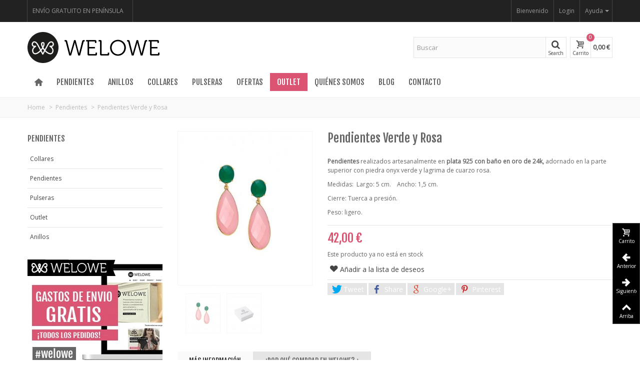

--- FILE ---
content_type: text/html; charset=utf-8
request_url: https://welowe.com/pendientes/571-pendientes-fabiola-granate.html
body_size: 18724
content:
<!DOCTYPE HTML>
<!--[if lt IE 7]> <html class="no-js lt-ie9 lt-ie8 lt-ie7" lang="es-es"><![endif]-->
<!--[if IE 7]><html class="no-js lt-ie9 lt-ie8 ie7" lang="es-es"><![endif]-->
<!--[if IE 8]><html class="no-js lt-ie9 ie8" lang="es-es"><![endif]-->
<!--[if gt IE 8]> <html class="no-js ie9" lang="es-es"><![endif]-->
<html lang="es-es">
	<head>
		<meta charset="utf-8" />
		<title>Pendientes Verde y Rosa - WELOWE</title>
					<meta name="description" content="Pendientes realizados artesanalmente en plata 925 con baño en oro de 24k, adornado en la parte superior con piedra onyx verde y lagrima de cuarzo rosa.

Medidas:  Largo: 5 cm.    Ancho: 1,5 cm.
Cierre: Tuerca a presión.
Peso: ligero." />
						<meta name="robots" content="index,follow" />
				<meta name="viewport" content="width=device-width, minimum-scale=0.25, maximum-scale=1.6, initial-scale=1.0" />
        		<meta name="apple-mobile-web-app-capable" content="yes" />
		<link rel="icon" type="image/vnd.microsoft.icon" href="/img/favicon.ico?1699107619" />
		<link rel="shortcut icon" type="image/x-icon" href="/img/favicon.ico?1699107619" />
		        <link rel="apple-touch-icon" sizes="57x57" href="/modules/stthemeeditor/img/1/touch-icon-iphone-57.png" />
                        <link rel="apple-touch-icon" sizes="72x72" href="/modules/stthemeeditor/img/1/touch-icon-iphone-72.png" />
                        <link rel="apple-touch-icon" sizes="114x114" href="/modules/stthemeeditor/img/1/touch-icon-iphone-114.png" />
                        <link rel="apple-touch-icon" sizes="144x144" href="/modules/stthemeeditor/img/1/touch-icon-iphone-144.png" />
        														<link rel="stylesheet" href="https://fonts.googleapis.com/css?family=Open+Sans|Fjalla+One" type="text/css" media="all" />
																<link rel="stylesheet" href="https://welowe.com/themes/transformer/cache/v_58_8788780960c3c4255520c63a218c13af_all.css" type="text/css" media="all" />
																<link rel="stylesheet" href="https://welowe.com/themes/transformer/cache/v_58_0f34aea345a9f20e6a44467ec002a2b9_print.css" type="text/css" media="print" />
														<link href="/modules/stthemeeditor/views/css/customer-s1.css?9f851fb320" rel="stylesheet" type="text/css" media="all" />
							<script type="text/javascript">/* <![CDATA[ */;var CUSTOMIZE_TEXTFIELD=1;var FancyboxI18nNext='Siguiente';var FancyboxI18nPrev='Anterior';var FancyboxboxI18nClose='Cerrar';var PS_CATALOG_MODE=false;var added_to_wishlist='El producto se ha añadido con éxito a su lista de deseos.';var ajax_allowed=true;var ajax_token='e708ffd5e6ef14217c31b51a03a4cbe4';var ajaxsearch=true;var allowBuyWhenOutOfStock=false;var attribute_anchor_separator='-';var attributesCombinations=[];var availableLaterValue='';var availableNowValue='';var baseDir='https://welowe.com/';var baseUri='https://welowe.com/';var base_dir_re='https://welowe.com/';var blocksearch_hide_image=0;var blocksearch_type='top';var comparator_max_item=0;var comparedProductsIds=[];var contentOnly=false;var currency={"id":1,"name":"Euro","iso_code":"EUR","iso_code_num":"978","sign":"\u20ac","blank":"1","conversion_rate":"1.000000","deleted":"0","format":"2","decimals":"1","active":"1","prefix":"","suffix":" \u20ac","id_shop_list":null,"force_id":false};var currencyBlank=1;var currencyFormat=2;var currencyRate=1;var currencySign='€';var currentDate='2026-01-19 23:42:40';var customerGroupWithoutTax=false;var customizationFields=false;var customizationId=null;var customizationIdMessage='Personalización #';var default_eco_tax=0;var delete_txt='Borrar';var discount_percentage=0;var displayList=false;var displayPrice=0;var doesntExist='Esta combinación no existe para este producto. Por favor, selecciona otra combinación.';var doesntExistNoMore='Este producto ya no está en stock';var doesntExistNoMoreBut='con esos atributos pero está disponible con otros';var ecotaxTax_rate=0;var fieldRequired='Es obligatorio rellenar todos los campos obligatorios antes de guardar tu personalización.';var freeProductTranslation='Gratis!';var freeShippingTranslation='Envío Gratis!';var generated_date=1768862560;var groupReduction=0;var hasDeliveryAddress=false;var highDPI=false;var idDefaultImage=1872;var id_lang=1;var id_product=571;var img_dir='https://welowe.com/themes/transformer/img/';var img_prod_dir='https://welowe.com/img/p/';var img_ps_dir='https://welowe.com/img/';var instantsearch=false;var isGuest=0;var isLogged=0;var isLoggedWishlist=false;var isMobile=false;var jqZoomEnabled=true;var loggin_required='Debe identificarse para administrar su lista de deseos.';var maxQuantityToAllowDisplayOfLastQuantityMessage=3;var max_item='You cannot add more than 0 product(s) to the product comparison';var min_item='Please select at least one product';var minimalQuantity=1;var mywishlist_url='https://welowe.com/module/blockwishlist/mywishlist';var noTaxForThisProduct=false;var oosHookJsCodeFunctions=[];var p_version='1.6';var page_name='product';var priceDisplayMethod=0;var priceDisplayPrecision=2;var pro_thumbnails=false;var productAvailableForOrder=true;var productBasePriceTaxExcl=34.710744;var productBasePriceTaxExcluded=34.710744;var productBasePriceTaxIncl=42;var productHasAttributes=false;var productPrice=42;var productPriceTaxExcluded=34.710744;var productPriceTaxIncluded=42;var productPriceWithoutReduction=42;var productReference='';var productShowPrice=true;var productUnitPriceRatio=0;var product_big_image=false;var product_fileButtonHtml='Selecciona archivo';var product_fileDefaultHtml='No hay archivo seleccionado';var product_main_image_height='420';var product_main_image_width='367';var product_specific_price=[];var quantitiesDisplayAllowed=false;var quantityAvailable=0;var quickView=true;var quickViewCaller=null;var re_size='normal';var re_theme='light';var re_version='1';var reduction_off='Apagado';var reduction_percent=0;var reduction_price=0;var reduction_save='Ahorra';var remote_ip='3.17.166.189';var removingLinkText='Eliminar este producto de mi carrito';var roundMode=2;var search_url='https://welowe.com/buscar';var sharing_img='https://welowe.com/1872/pendientes-fabiola-granate.jpg';var sharing_name='Pendientes Verde y Rosa';var sharing_url='https://welowe.com/pendientes/571-pendientes-fabiola-granate.html';var site_key='6Lc68okUAAAAAKikMGOdRdO8tz0FkYh3gSep_ETc';var specific_currency=false;var specific_price=0;var st_adv_submemus_animation=0;var st_is_mobile_device=false;var st_is_rtl='0';var st_retina='0';var st_submemus_animation=0;var static_token='e708ffd5e6ef14217c31b51a03a4cbe4';var stock_management=1;var taxRate=21;var there_is1='Hay 1 error';var toBeDetermined='A determinar';var token='e708ffd5e6ef14217c31b51a03a4cbe4';var uploading_in_progress='Carga en curso, espera por favor';var usingSecureMode=true;var whitelist_m='';var whitelisted=false;var wishlistProductsIds=false;var wrong_captcha='Captcha incorrecto.';var wrong_captcha_s_o_d='Se ha detectado una clave secreta incorrecta de Captcha o Duplicate submit.';var wrongemailaddress_blocknewsletter='dirección email inválida';/* ]]> */</script>

						<script type="text/javascript" src="https://welowe.com/themes/transformer/cache/v_60_18e3bd05db37053f59d24c6babce15e8.js"></script>
						<script type="text/javascript" src="https://www.google.com/recaptcha/api.js?hl=es"></script>
									<script type="text/javascript">/* <![CDATA[ */;var st_responsive=1;var st_responsive_max=1;var st_addtocart_animation=0;var st_sticky_menu=1;var st_sticky_adv=2;var st_sticky_mobile_header=2;var st_is_rtl=false;var zoom_type=1;var st_retina=false;var st_sticky_mobile_header_height=60;/* ]]> */</script>
<meta property="og:type" content="product" />
<meta property="og:url" content="https://welowe.com/pendientes/571-pendientes-fabiola-granate.html" />
<meta property="og:title" content="Pendientes Verde y Rosa - WELOWE" />
<meta property="og:site_name" content="WELOWE" />
<meta property="og:description" content="Pendientes realizados artesanalmente en plata 925 con baño en oro de 24k, adornado en la parte superior con piedra onyx verde y lagrima de cuarzo rosa.

Medidas:  Largo: 5 cm.    Ancho: 1,5 cm.
Cierre: Tuerca a presión.
Peso: ligero." />
<meta property="og:image" content="https://welowe.com/1872-large_default/pendientes-fabiola-granate.jpg" />
<meta property="product:pretax_price:amount" content="34.71" />
<meta property="product:pretax_price:currency" content="EUR" />
<meta property="product:price:amount" content="42" />
<meta property="product:price:currency" content="EUR" />
<style type="text/css">.stsocial_list li a,#footer .stsocial_list li a,#stsocial_list_topbar li a{color:#666666;}.stsocial_list li a:hover,#footer .stsocial_list li a:hover,#stsocial_list_topbar li a:hover{color:#00A161;}</style>
<style type="text/css">.st_owl_carousel_block_4 .style_content, .st_owl_carousel_block_4 .style_content a{color:#ffffff;} .st_owl_carousel_block_4 .icon_line:after, .st_owl_carousel_block_4 .icon_line:before{background-color:#ffffff;} .st_owl_carousel_block_4 .line, .st_owl_carousel_block_4 .btn{border-color:#ffffff;}</style>
<style type="text/css">
#st_advanced_menu_wrap #st_advanced_ma_19,#st_advanced_menu_column_block #st_advanced_ma_19, #st_advanced_menu_wrap #st_advanced_menu_block_19, #st_advanced_menu_wrap #st_advanced_menu_block_19 a,#st_advanced_menu_column_block #st_advanced_menu_block_19,#st_advanced_menu_column_block #st_advanced_menu_block_19 a{color:#ffffff;}#st_advanced_menu_wrap #st_advanced_ma_19,#st_advanced_menu_column_block #st_advanced_ma_19{background-color:#DB5472;}
</style>

			<script type="text/javascript">/* <![CDATA[ */;(window.gaDevIds=window.gaDevIds||[]).push('d6YPbH');(function(i,s,o,g,r,a,m){i['GoogleAnalyticsObject']=r;i[r]=i[r]||function(){(i[r].q=i[r].q||[]).push(arguments)},i[r].l=1*new Date();a=s.createElement(o),m=s.getElementsByTagName(o)[0];a.async=1;a.src=g;m.parentNode.insertBefore(a,m)})(window,document,'script','//www.google-analytics.com/analytics.js','ga');ga('create','UA-65335672-1','auto');ga('require','ec');/* ]]> */</script><!-- MODULE Block contact infos -->

<!-- /MODULE Block contact infos -->

<!-- Facebook Pixel Code -->
<script>/* <![CDATA[ */;!function(f,b,e,v,n,t,s){if(f.fbq)return;n=f.fbq=function(){n.callMethod?n.callMethod.apply(n,arguments):n.queue.push(arguments)};if(!f._fbq)f._fbq=n;n.push=n;n.loaded=!0;n.version='2.0';n.queue=[];t=b.createElement(e);t.async=!0;t.src=v;s=b.getElementsByTagName(e)[0];s.parentNode.insertBefore(t,s)}(window,document,'script','//connect.facebook.net/en_US/fbevents.js');fbq('init','1592019981127681');fbq('track',"PageView");/* ]]> */</script>
<!-- End Facebook Pixel Code -->

<script>/* <![CDATA[ */;function cronCex(){if(typeof jQuery!='undefined'){(jQuery).ajax({type:"POST",url:'https://welowe.com/modules/correosexpress/index.php',data:{'action':'comprobarCron','token':'13581295695cc97719e403d1.29468132',},success:function(msg){console.log(msg);},error:function(msg){console.log(msg);}});}else{$.ajax({type:"POST",url:'https://welowe.com/modules/correosexpress/index.php',data:{'action':'comprobarCron','token':'13581295695cc97719e403d1.29468132',},success:function(msg){console.log(msg);},error:function(msg){console.log(msg);}});}}
cronCex();/* ]]> */</script>
			</head>
		<body id="product" class="product product-571 product-pendientes-fabiola-granate category-16 category-pendientes show-left-column hide-right-column lang_es 
					 slide_lr_column 		">
					<!--[if lt IE 9]>
		<p class="alert alert-warning">Please upgrade to Internet Explorer version 9 or download Firefox, Opera, Safari or Chrome.</p>
		<![endif]-->
		<div id="body_wrapper">
						<header id="page_header" class=" ">
																				<div id="top_bar" class="nav">
					<div class="container">
						<div class="row">
							<nav class="clearfix"><!-- Block stlinkgroups top module -->
    <dl id="multilink_1" class="stlinkgroups_top pull-right dropdown_wrap first-item  hide_on_mobile  top_bar_item">
        <dt class="dropdown_tri">
                    <div class="dropdown_tri_inner">
                Ayuda
        <b></b>                    </div>
                </dt>
        <dd class="dropdown_list dropdown_right">
        <ul class="">
        					<li>
        		<a href="https://welowe.com/contactanos" title="Contacto"  >
                    Contacto
        		</a>
			</li>
					<li>
        		<a href="https://welowe.com/content/1-condiciones-de-compra" title="Condiciones de compra"  >
                    Condiciones de compra
        		</a>
			</li>
						</ul>
        </dd>
    </dl>
    <dl id="multilink_8" class="stlinkgroups_top pull-left dropdown_wrap   top_bar_item">
        <dt class="dropdown_tri">
                    <div class="dropdown_tri_inner">
                ENVÍO GRATUITO EN PENÍNSULA
                            </div>
                </dt>
        <dd class="dropdown_list dropdown_right">
        <ul class="">
        		</ul>
        </dd>
    </dl>
<!-- /Block stlinkgroups top module --><!-- Block user information module NAV  -->
<div id="header_user_info" class="header_user_info  pull-right clearfix top_bar_item">
			<span class="welcome header_item">Bienvenido</span>		<a class="header_item login" href="https://welowe.com/mi-cuenta" rel="nofollow" title="Log in to your customer account">
			Login
		</a>
		<a class="header_item sing_up" href="https://welowe.com/mi-cuenta" rel="nofollow" title="Log in to your customer account">
			Sign Up
		</a>
	</div>
<!-- /Block usmodule NAV --></nav>
						</div>
					</div>
				</div>
				
					            <section id="mobile_bar" class="animated fast">
	            	<div class="container">
	                	<div id="mobile_bar_container" class=" mobile_bar_center_layout">
	                			                		<div id="mobile_bar_left">
	                			<div id="mobile_bar_left_inner"><a id="stmobileadvancedmenu_tri" class="mobile_bar_tri" href="javascript:;" title="Menu">
    <i class="icon-menu icon-1x"></i>
    <span class="mobile_bar_tri_text">Menu</span>
</a></div>
	                		</div>
	                			                		<div id="mobile_bar_center">
	                			<a id="mobile_header_logo" href="https://welowe.com/" title="WELOWE">
									<img class="logo replace-2x" src="https://welowe.com/img/rosa-garcia-logo-1436791852.jpg"  alt="WELOWE" width="266" height="62"/>
								</a>	                			
	                		</div>
	                		<div id="mobile_bar_right">
	                			<div id="mobile_bar_right_inner"><!-- MODULE Block cart -->
<a id="shopping_cart_mobile" href="https://welowe.com/pedido-rapido" title="View my shopping cart" rel="nofollow" class="shopping_cart mobile_bar_tri">
	<i class="icon-basket icon-1x icon_btn"></i>
	<span class="mobile_bar_tri_text">Cart</span>
	<span class="ajax_cart_quantity amount_circle  constantly_show">0</span>
</a>
<!-- /MODULE Block cart --></div>
	                		</div>
	                	</div>
	                </div>
	            </section>

								    								<section id="header" class=" animated fast">
				    <div class="wide_container">
					    <div class="container header_container">
					        <div class="row">
					            					            <div id="logo_wrapper" class="col-sm-12 col-md-4">
					            <div id="header_logo_inner">
								<a id="header_logo" href="https://welowe.com/" title="WELOWE">
									<img class="logo replace-2x" src="https://welowe.com/img/rosa-garcia-logo-1436791852.jpg"  alt="WELOWE" width="266" height="62"/>
								</a>
					            </div>
					            </div>
								<div id="header_right" class="col-sm-12  col-md-8  text-right">
					                <div id="header_right_inner" class="clearfix">
<!-- Block search module TOP -->
<div id="search_block_top" class="search_block_mod  clearfix">
	<form id="searchbox" method="get" action="//welowe.com/buscar" >
		<div class="searchbox_inner">
			<input type="hidden" name="controller" value="search" />
			<input type="hidden" name="orderby" value="position" />
			<input type="hidden" name="orderway" value="desc" />
			<input class="search_query form-control" type="text" id="search_query_top" name="search_query" placeholder="Buscar" value="" autocomplete="off" /><a href="javascript:;" title="Search" rel="nofollow" id="submit_searchbox" class="submit_searchbox icon_wrap"><i class="icon-search-1 icon-0x"></i><span class="icon_text">Search</span></a>
			<div class="hidden" id="more_prod_string">More products »</div>
		</div>
	</form>
    <script type="text/javascript">/* <![CDATA[ */;jQuery(function($){$('#submit_searchbox').click(function(){var search_query_top_val=$.trim($('#search_query_top').val());if(search_query_top_val==''||search_query_top_val==$.trim($('#search_query_top').attr('placeholder')))
{$('#search_query_top').focusout();return false;}
$('#searchbox').submit();});if(!isPlaceholer())
{$('#search_query_top').focusin(function(){if($(this).val()==$(this).attr('placeholder'))
$(this).val('');}).focusout(function(){if($(this).val()=='')
$(this).val($(this).attr('placeholder'));});}});/* ]]> */</script>
</div>
<!-- /Block search module TOP --><!-- MODULE Block cart -->
<div id="blockcart_top_wrap" class="blockcart_wrap blockcart_mod   ">
		<a id="shopping_cart" href="https://welowe.com/pedido-rapido" title="Ver mi carrito de compra" rel="nofollow" class="shopping_cart clearfix header_item">
			<div class="ajax_cart_left icon_wrap">
				<i class="icon-basket icon-0x icon_btn"></i>
				<span class="icon_text">Carrito</span>
				<span class="ajax_cart_quantity amount_circle  constantly_show">0</span>
			</div>
			<span class="ajax_cart_quantity ajax_cart_middle">0</span>
			<span class="ajax_cart_product_txt ajax_cart_middle">Producto(s)</span>
			<span class="ajax_cart_split ajax_cart_middle">-</span>
			<span class="ajax_cart_total ajax_cart_right">
								    0,00 €
							</span>
					</a>
					<div id="cart_block" class="cart_block block exclusive">
				<div class="block_content">
					<!-- block list of products -->
					<div class="cart_block_list">
												<p class="cart_block_no_products">
							Sin productos
						</p>
																		<div class="cart-prices">
							<div class="cart-prices-line first-line">
								<span class="price cart_block_shipping_cost ajax_cart_shipping_cost unvisible">
																			A determinar																	</span>
								<span class="unvisible">
									Envío
								</span>
							</div>
																					<div class="cart-prices-line last-line">
								<span class="price cart_block_total ajax_block_cart_total">0,00 €</span>
								<span>Total</span>
							</div>
													</div>
						<p class="cart-buttons">
							<a id="button_order_cart" class="btn btn-default" href="https://welowe.com/pedido-rapido" title="Ir a Caja" rel="nofollow">Ir a Caja</a>
						</p>
					</div>
				</div>
			</div><!-- .cart_block -->
		</div>

	<div id="layer_cart" class="layer_box">
		<div class="layer_inner_box">
			<div class="layer_product clearfix mar_b10">
				<span class="cross btn" title="Cerrar ventana"></span>
				<div class="product-image-container layer_cart_img">
				</div>
				<div class="layer_product_info">
					<span id="layer_cart_product_title" class="product-name"></span>
					<span id="layer_cart_product_attributes"></span>
					<div id="layer_cart_product_quantity_wrap">
						<span class="layer_cart_label">Cantidad</span>
						<span id="layer_cart_product_quantity"></span>
					</div>
					<div id="layer_cart_product_price_wrap">
						<span class="layer_cart_label">Total</span>
						<span id="layer_cart_product_price"></span>
					</div>
				</div>
			</div>
			<div id="pro_added_success" class="success">Producto añadido a tu carrito de la compra</div>
			<div class="layer_details">
				<div class="layer_cart_sum">
					<!-- Plural Case [both cases are needed because page may be updated in Javascript] -->
					<span class="ajax_cart_product_txt_s  unvisible">
						Hay <span class="ajax_cart_quantity">0</span> artículos en tu carrito de compra.
					</span>
					<!-- Singular Case [both cases are needed because page may be updated in Javascript] -->
					<span class="ajax_cart_product_txt ">
						Hay <span class="ajax_cart_quantity">0</span> artículos en tu carrito de compra.
					</span>
				</div>
				<div id="layer_cart_ajax_block_products_total" class="layer_cart_row hidden">
					<span class="layer_cart_label">
						Total artículos
											</span>
					<span class="ajax_block_products_total">
											</span>
				</div>
								<div id="layer_cart_ajax_cart_shipping_cost" class="layer_cart_row hidden">
					<span class="layer_cart_label unvisible">
						Total envío&nbsp;(IVA incluido): 					</span>
					<span class="ajax_cart_shipping_cost unvisible">
													A determinar											</span>
				</div>
								<div id="layer_cart_ajax_block_cart_total" class="layer_cart_row">
					<span class="layer_cart_label">
						Total
											</span>
					<span class="ajax_block_cart_total price">
											</span>
				</div>
				<div class="button-container clearfix">
					<span class="continue btn btn-default pull-left" title="Continuar comprando">
						Continuar comprando
					</span>
					<a class="btn btn-default pull-right" href="https://welowe.com/pedido-rapido" title="Ir a Caja" rel="nofollow">
						Ir a Caja
					</a>
				</div>
			</div>
		</div>
		<div class="crossseling"></div>
	</div> <!-- #layer_cart -->
	<div class="layer_cart_overlay layer_overlay"></div>

<!-- /MODULE Block cart --></div>
					            </div>
					        </div>
					    </div>
				    </div>
				</section>
					            
	            																						            	            <section id="top_extra" class="main_menu_has_widgets_0">
	            						<div id="st_advanced_menu_container" class="animated fast">
						<div class="container">
			            	<div class="container_inner clearfix">
				            					            	<!-- Menu -->
		<nav id="st_advanced_menu_wrap" role="navigation">
	    	<ul class="st_advanced_menu clearfix advanced_mu_level_0">
						<li id="st_advanced_menu_1" class="advanced_ml_level_0 m_alignment_0">
			<a id="st_advanced_ma_1" href="https://welowe.com/" class="advanced_ma_level_0 ma_icon"  title=""><i class="icon-home"></i></a>
					</li>
					<li id="st_advanced_menu_9" class="advanced_ml_level_0 m_alignment_3">
			<a id="st_advanced_ma_9" href="https://welowe.com/16-pendientes" class="advanced_ma_level_0"  title="Pendientes">Pendientes</a>
					</li>
					<li id="st_advanced_menu_29" class="advanced_ml_level_0 m_alignment_0">
			<a id="st_advanced_ma_29" href="https://welowe.com/23-anillos" class="advanced_ma_level_0"  title="Anillos">Anillos</a>
					</li>
					<li id="st_advanced_menu_8" class="advanced_ml_level_0 m_alignment_0">
			<a id="st_advanced_ma_8" href="https://welowe.com/15-collares" class="advanced_ma_level_0"  title="Collares">Collares</a>
					</li>
					<li id="st_advanced_menu_17" class="advanced_ml_level_0 m_alignment_0">
			<a id="st_advanced_ma_17" href="https://welowe.com/19-pulseras" class="advanced_ma_level_0"  title="Pulseras">Pulseras</a>
					</li>
					<li id="st_advanced_menu_27" class="advanced_ml_level_0 m_alignment_0">
			<a id="st_advanced_ma_27" href="https://welowe.com/bajamos-precios" class="advanced_ma_level_0"  title="Ofertas">Ofertas</a>
					</li>
					<li id="st_advanced_menu_19" class="advanced_ml_level_0 m_alignment_0">
			<a id="st_advanced_ma_19" href="https://welowe.com/22-oulet" class="advanced_ma_level_0"  title="Outlet">Outlet</a>
					</li>
					<li id="st_advanced_menu_20" class="advanced_ml_level_0 m_alignment_0">
			<a id="st_advanced_ma_20" href="https://welowe.com/content/6-quienes-somos" class="advanced_ma_level_0"  title="Quiénes somos">Quiénes somos</a>
					</li>
					<li id="st_advanced_menu_21" class="advanced_ml_level_0 m_alignment_0">
			<a id="st_advanced_ma_21" href="/blog" class="advanced_ma_level_0"  title="Blog" target="_blank">Blog</a>
					</li>
					<li id="st_advanced_menu_22" class="advanced_ml_level_0 m_alignment_0">
			<a id="st_advanced_ma_22" href="https://welowe.com/contactanos" class="advanced_ma_level_0"  title="Contact us">Contacto</a>
					</li>
	</ul>
		</nav>
<!--/ Menu -->

							</div>
						</div>
					</div>
					 
				</section>
	            
				<!-- Breadcrumb -->         
	            	            <div id="breadcrumb_wrapper" class=""><div class="container"><div class="row">
	                <div class="col-xs-12 col-sm-12 col-md-12 clearfix">
	                	
<!-- Breadcrumb -->
	
						
	
					<section class="breadcrumb">
    <ul itemscope itemtype="http://schema.org/BreadcrumbList">
	<li  itemprop="itemListElement" itemscope itemtype="http://schema.org/ListItem"><a class="home" href="https://welowe.com/" title="Return to Home" itemprop="item"><span itemprop="name">Home</span></a><meta itemprop="position" content="1" /></li>
					<li class="navigation-pipe">&gt;</li>
			<li itemprop="itemListElement" itemscope itemtype="http://schema.org/ListItem">
									<a href="https://welowe.com/16-pendientes" itemprop="item" title="Pendientes">
						<span itemprop="name">Pendientes</span>
					</a>
					<meta itemprop="position" content="2" />
							</li>
				<li class="navigation-pipe">&gt;</li>
			<li >
									<a href="https://welowe.com/pendientes/571-pendientes-fabiola-granate.html" title="Pendientes Verde y Rosa" itemprop="item">
		            	<span itemprop="name">Pendientes Verde y Rosa</span>
					</a>
							</li>
			    </ul>
</section>

<!-- /Breadcrumb -->
	                </div>
	            </div></div></div>
	            				<!--/ Breadcrumb -->
			</header>

			<div class="main_content_area">
			<!-- Main slideshow -->
                        			<!--/ Main slideshow -->
            
            
			<div class="columns-container wide_container">
				<div id="columns" class="container">
															<div class="row">
												<div id="left_column" class="column  col-xxs-8 col-xs-6 col-sm-3 col-md-3"><a href="javascript:;" class="close_mobile_column" title="Close"><i class="icon-cancel-2 close-st-side"></i></a><!-- Block categories module -->
<div id="categories_block_left" class="block">
	<h2 class="title_block">
					Pendientes
			</h2>
	<div class="block_content categories_tree_block">
		<ul class="tree dhtml">
												
<li >
	<a 
	href="https://welowe.com/15-collares" title="">
		<span>&raquo;&nbsp;&nbsp;</span>Collares
	</a>
	</li>

																
<li >
	<a 
	href="https://welowe.com/16-pendientes" class="selected" title="Pendientes de Fiesta        fabricados artesanalmente en        Plata 925 con baño en Oro de 24k   y Piedras Naturales e Hidrotermales   . La particularidad de cada piedra y su  elaboración artesanal , hacen que cada diseño sea único y que no haya dos piezas iguales.  
 Piezas llenas de magia y estilo para ser la Invitada Perfecta.">
		<span>&raquo;&nbsp;&nbsp;</span>Pendientes
	</a>
	</li>

																
<li >
	<a 
	href="https://welowe.com/19-pulseras" title="">
		<span>&raquo;&nbsp;&nbsp;</span>Pulseras
	</a>
	</li>

																
<li >
	<a 
	href="https://welowe.com/22-oulet" title="">
		<span>&raquo;&nbsp;&nbsp;</span>Outlet
	</a>
	</li>

																
<li class="last">
	<a 
	href="https://welowe.com/23-anillos" title="">
		<span>&raquo;&nbsp;&nbsp;</span>Anillos
	</a>
	</li>

									</ul>
	</div>
</div>
<!-- /Block categories module -->
<!-- MODULE st owl carousel -->
                                    <div id="st_owl_carousel_2" class="owl_carousel_wrap st_owl_carousel_0  block  owl_images_slider ">
                <!-- MODULE stowlcarousel -->
            <div id="st_owl_carousel-2" class="">
                                <div id="st_owl_carousel_block_4" class="st_owl_carousel_block_4 st_owl_carousel_block">
<img class="st_owl_carousel_image" src="https://welowe.com/upload/stowlcarousel/4e3fef1c2fc21f4eeacc90e27422e00b.jpg" alt="Gastos de env&iacute;os gratis a partir de 60&euro;" width="270" height="239" />
    </div>

                    </div>
        <script type="text/javascript">/* <![CDATA[ */;jQuery(function($){});/* ]]> */</script>
    <!--/ MODULE stowlcarousel -->
            </div>
                        <!--/ MODULE st owl carousel --><!-- MODULE Featured Products slider -->
<div id="featured_products_sldier_block_center_container_c5d0995a29" class="featured_products_sldier_block_center_container  s_countdown_block  block">
<section id="featured_products_sldier_block_center_c5d0995a29_column" class="featured_products_sldier_block_center_column products_block section ">
	<h4 class="title_block mar_b1"><span>Destacamos</span></h4>
    <script type="text/javascript">/* <![CDATA[ */;var featured_itemslider_optionsc5d0995a29_column;/* ]]> */</script>
	        <div id="featured-itemslider-c5d0995a29_column" class="featured-itemslider_column flexslider">
    	    	<div class="nav_top_right"></div>
<div class="sliderwrap products_slider">
    <ul class="slides">
	                <li class="first_item">
                            <div class="pro_column_box clearfix" >
            <a href="https://welowe.com/pendientes/530-pendientes-garden-blanco.html" title="Pendientes Olimpia Fucsia" class="pro_column_left">
			<img src="https://welowe.com/1709-thumb_default/pendientes-garden-blanco.jpg" alt="Pendientes Olimpia Fucsia" height="64" width="56" class="replace-2x img-responsive"  />
			</a>
			<div class="pro_column_right">
				<h4 class="s_title_block nohidden" ><a href="https://welowe.com/pendientes/530-pendientes-garden-blanco.html" title="Pendientes Olimpia Fucsia" >Pendientes Olimpia Fucsia</a></h4>
                                    <div class="mar_b6">
                    
                                        <span class="price" >
                    52,00 €
                                        </span>
                                        
                    
				    
                    </div>
                                    			</div>
            </div>

                	                            <div class="pro_column_box clearfix" >
            <a href="https://welowe.com/pendientes/529-pendientes-garden-blanco.html" title="Pendientes Olimpia Verde" class="pro_column_left">
			<img src="https://welowe.com/1706-thumb_default/pendientes-garden-blanco.jpg" alt="Pendientes Olimpia Verde" height="64" width="56" class="replace-2x img-responsive"  />
			</a>
			<div class="pro_column_right">
				<h4 class="s_title_block nohidden" ><a href="https://welowe.com/pendientes/529-pendientes-garden-blanco.html" title="Pendientes Olimpia Verde" >Pendientes Olimpia Verde</a></h4>
                                    <div class="mar_b6">
                    
                                        <span class="price" >
                    52,00 €
                                        </span>
                                        
                    
				    
                    </div>
                                    			</div>
            </div>

                	                            <div class="pro_column_box clearfix" >
            <a href="https://welowe.com/pendientes/524-pendientes-liz-verde.html" title="Pendientes Moon Rosa" class="pro_column_left">
			<img src="https://welowe.com/1690-thumb_default/pendientes-liz-verde.jpg" alt="Pendientes Moon Rosa" height="64" width="56" class="replace-2x img-responsive"  />
			</a>
			<div class="pro_column_right">
				<h4 class="s_title_block nohidden" ><a href="https://welowe.com/pendientes/524-pendientes-liz-verde.html" title="Pendientes Moon Rosa" >Pendientes Moon Rosa</a></h4>
                                    <div class="mar_b6">
                    
                                        <span class="price" >
                    42,00 €
                                        </span>
                                        
                    
				    
                    </div>
                                    			</div>
            </div>

                	                            <div class="pro_column_box clearfix" >
            <a href="https://welowe.com/pendientes/513-pendientes-garden-blanco.html" title="Pendientes Garden Negro" class="pro_column_left">
			<img src="https://welowe.com/1867-thumb_default/pendientes-garden-blanco.jpg" alt="Pendientes Garden Negro" height="64" width="56" class="replace-2x img-responsive"  />
			</a>
			<div class="pro_column_right">
				<h4 class="s_title_block nohidden" ><a href="https://welowe.com/pendientes/513-pendientes-garden-blanco.html" title="Pendientes Garden Negro" >Pendientes Garden Negro</a></h4>
                                    <div class="mar_b6">
                    
                                        <span class="price" >
                    56,00 €
                                        </span>
                                        
                    
				    
                    </div>
                                    			</div>
            </div>

                        </li>
        	                <li class="item">
                            <div class="pro_column_box clearfix" >
            <a href="https://welowe.com/pendientes/512-pendientes-garden-blanco.html" title="Pendientes Garden Smoky" class="pro_column_left">
			<img src="https://welowe.com/1868-thumb_default/pendientes-garden-blanco.jpg" alt="Pendientes Garden Smoky" height="64" width="56" class="replace-2x img-responsive"  />
			</a>
			<div class="pro_column_right">
				<h4 class="s_title_block nohidden" ><a href="https://welowe.com/pendientes/512-pendientes-garden-blanco.html" title="Pendientes Garden Smoky" >Pendientes Garden Smoky</a></h4>
                                    <div class="mar_b6">
                    
                                        <span class="price" >
                    56,00 €
                                        </span>
                                        
                    
				    
                    </div>
                                    			</div>
            </div>

                	                            <div class="pro_column_box clearfix" >
            <a href="https://welowe.com/pendientes/511-pendientes-garden-blanco.html" title="Pendientes Garden Champan" class="pro_column_left">
			<img src="https://welowe.com/1864-thumb_default/pendientes-garden-blanco.jpg" alt="Pendientes Garden Champan" height="64" width="56" class="replace-2x img-responsive"  />
			</a>
			<div class="pro_column_right">
				<h4 class="s_title_block nohidden" ><a href="https://welowe.com/pendientes/511-pendientes-garden-blanco.html" title="Pendientes Garden Champan" >Pendientes Garden Champan</a></h4>
                                    <div class="mar_b6">
                    
                                        <span class="price" >
                    56,00 €
                                        </span>
                                        
                    
				    
                    </div>
                                    			</div>
            </div>

                	                            <div class="pro_column_box clearfix" >
            <a href="https://welowe.com/pendientes/510-pendientes-garden-blanco.html" title="Pendientes Garden Verde" class="pro_column_left">
			<img src="https://welowe.com/1865-thumb_default/pendientes-garden-blanco.jpg" alt="Pendientes Garden Verde" height="64" width="56" class="replace-2x img-responsive"  />
			</a>
			<div class="pro_column_right">
				<h4 class="s_title_block nohidden" ><a href="https://welowe.com/pendientes/510-pendientes-garden-blanco.html" title="Pendientes Garden Verde" >Pendientes Garden Verde</a></h4>
                                    <div class="mar_b6">
                    
                                        <span class="price" >
                    56,00 €
                                        </span>
                                        
                    
				    
                    </div>
                                    			</div>
            </div>

                	                            <div class="pro_column_box clearfix" >
            <a href="https://welowe.com/pendientes/509-pendientes-garden-blanco.html" title="Pendientes Garden Rosa" class="pro_column_left">
			<img src="https://welowe.com/1869-thumb_default/pendientes-garden-blanco.jpg" alt="Pendientes Garden Rosa" height="64" width="56" class="replace-2x img-responsive"  />
			</a>
			<div class="pro_column_right">
				<h4 class="s_title_block nohidden" ><a href="https://welowe.com/pendientes/509-pendientes-garden-blanco.html" title="Pendientes Garden Rosa" >Pendientes Garden Rosa</a></h4>
                                    <div class="mar_b6">
                    
                                        <span class="price" >
                    56,00 €
                                        </span>
                                        
                    
				    
                    </div>
                                    			</div>
            </div>

                        </li>
        		</ul>
</div>
        	</div>
    
    <script type="text/javascript">/* <![CDATA[ */;jQuery(function($){featured_itemslider_optionsc5d0995a29_column={easing:"swing",useCSS:false,slideshow:0,slideshowSpeed:7000,animationSpeed:400,pauseOnHover:1,direction:"horizontal",animation:"slide",animationLoop:0,controlNav:false,controlsContainer:"#featured-itemslider-c5d0995a29_column .nav_top_right",itemWidth:260,minItems:getFlexSliderSize({'lg':1,'md':1,'sm':1,'xs':1,'xxs':1}),maxItems:getFlexSliderSize({'lg':1,'md':1,'sm':1,'xs':1,'xxs':1}),move:0,prevText:'<i class="icon-left-open-3"></i>',nextText:'<i class="icon-right-open-3"></i>',productSlider:true,allowOneSlide:false};$('#featured-itemslider-c5d0995a29_column .sliderwrap').flexslider(featured_itemslider_optionsc5d0995a29_column);var featured_flexslider_rsc5d0995a29_column;$(window).resize(function(){clearTimeout(featured_flexslider_rsc5d0995a29_column);var rand_s=parseInt(Math.random()*200+300);featured_flexslider_rsc5d0995a29_column=setTimeout(function(){var flexSliderSize=getFlexSliderSize({'lg':1,'md':1,'sm':1,'xs':1,'xxs':1});var flexslide_object=$('#featured-itemslider-c5d0995a29_column .sliderwrap').data('flexslider');if(flexSliderSize&&flexslide_object!=null)
flexslide_object.setVars({'minItems':flexSliderSize,'maxItems':flexSliderSize});},rand_s);});});/* ]]> */</script>
    	</section>
</div>
<!-- /MODULE Featured Products slider --><!-- MODULE Top-sellers Slider -->
<div id="best-sellers_block_center_container_" class="best-sellers_block_center_container  block s_countdown_block">
<section id="best-sellers_block_center__column" class="best-sellers_block_center_column products_block  section  ">
	<h4 class="title_block"><a href="https://welowe.com/mas-vendido" title="Los más vendidos">Los más vendidos</a></h4>
    <script type="text/javascript">/* <![CDATA[ */;var best_itemslider_options_column;/* ]]> */</script>
	        <div id="bestsellers-itemslider-_column" class="bestsellers-itemslider_column flexslider">
            	<div class="nav_top_right"></div>
<div class="sliderwrap products_slider">
    <ul class="slides">
	                <li class="first_item">
                            <div class="pro_column_box clearfix" >
            <a href="https://welowe.com/pendientes/589-pendientes-champagne.html" title="Pendientes Amelia Turmalina" class="pro_column_left">
			<img src="https://welowe.com/1968-thumb_default/pendientes-champagne.jpg" alt="Pendientes Amelia Turmalina" height="64" width="56" class="replace-2x img-responsive"  />
			</a>
			<div class="pro_column_right">
				<h4 class="s_title_block nohidden" ><a href="https://welowe.com/pendientes/589-pendientes-champagne.html" title="Pendientes Amelia Turmalina" >Pendientes Amelia Turmalina</a></h4>
                                    <div class="mar_b6">
                    
                                        <span class="price" >
                    56,00 €
                                        </span>
                                        
                    
				    
                    </div>
                                    			</div>
            </div>

                	                            <div class="pro_column_box clearfix" >
            <a href="https://welowe.com/pendientes/576-pendientes-dafne-rosa-y-blanco.html" title="Pendientes Dafne Lavanda y Turmalina" class="pro_column_left">
			<img src="https://welowe.com/1903-thumb_default/pendientes-dafne-rosa-y-blanco.jpg" alt="Pendientes Dafne Lavanda y Turmalina" height="64" width="56" class="replace-2x img-responsive"  />
			</a>
			<div class="pro_column_right">
				<h4 class="s_title_block nohidden" ><a href="https://welowe.com/pendientes/576-pendientes-dafne-rosa-y-blanco.html" title="Pendientes Dafne Lavanda y Turmalina" >Pendientes Dafne Lavanda y Turmalina</a></h4>
                                    <div class="mar_b6">
                    
                                        <span class="price" >
                    42,00 €
                                        </span>
                                        
                    
				    
                    </div>
                                    			</div>
            </div>

                	                            <div class="pro_column_box clearfix" >
            <a href="https://welowe.com/pendientes/575-pendientes-dafne-rosa-y-blanco.html" title="Pendientes Dafne Rosa y Fucsia" class="pro_column_left">
			<img src="https://welowe.com/1900-thumb_default/pendientes-dafne-rosa-y-blanco.jpg" alt="Pendientes Dafne Rosa y Fucsia" height="64" width="56" class="replace-2x img-responsive"  />
			</a>
			<div class="pro_column_right">
				<h4 class="s_title_block nohidden" ><a href="https://welowe.com/pendientes/575-pendientes-dafne-rosa-y-blanco.html" title="Pendientes Dafne Rosa y Fucsia" >Pendientes Dafne Rosa y Fucsia</a></h4>
                                    <div class="mar_b6">
                    
                                        <span class="price" >
                    42,00 €
                                        </span>
                                        
                    
				    
                    </div>
                                    			</div>
            </div>

                	                            <div class="pro_column_box clearfix" >
            <a href="https://welowe.com/pendientes/572-pendientes-fabiola-granate.html" title="Pendientes Rosa y Fucsia" class="pro_column_left">
			<img src="https://welowe.com/1875-thumb_default/pendientes-fabiola-granate.jpg" alt="Pendientes Rosa y Fucsia" height="64" width="56" class="replace-2x img-responsive"  />
			</a>
			<div class="pro_column_right">
				<h4 class="s_title_block nohidden" ><a href="https://welowe.com/pendientes/572-pendientes-fabiola-granate.html" title="Pendientes Rosa y Fucsia" >Pendientes Rosa y Fucsia</a></h4>
                                    <div class="mar_b6">
                    
                                        <span class="price" >
                    23,00 €
                                        </span>
                                        
                    
				    
                    </div>
                                    			</div>
            </div>

                        </li>
        	                <li class="item">
                            <div class="pro_column_box clearfix" >
            <a href="https://welowe.com/pendientes/571-pendientes-fabiola-granate.html" title="Pendientes Verde y Rosa" class="pro_column_left">
			<img src="https://welowe.com/1872-thumb_default/pendientes-fabiola-granate.jpg" alt="Pendientes Verde y Rosa" height="64" width="56" class="replace-2x img-responsive"  />
			</a>
			<div class="pro_column_right">
				<h4 class="s_title_block nohidden" ><a href="https://welowe.com/pendientes/571-pendientes-fabiola-granate.html" title="Pendientes Verde y Rosa" >Pendientes Verde y Rosa</a></h4>
                                    <div class="mar_b6">
                    
                                        <span class="price" >
                    42,00 €
                                        </span>
                                        
                    
				    
                    </div>
                                    			</div>
            </div>

                	                            <div class="pro_column_box clearfix" >
            <a href="https://welowe.com/pendientes/567-pendientes-bruna-aguamarina.html" title="Pendientes Viena Pistacho" class="pro_column_left">
			<img src="https://welowe.com/1974-thumb_default/pendientes-bruna-aguamarina.jpg" alt="Pendientes Viena Pistacho" height="64" width="56" class="replace-2x img-responsive"  />
			</a>
			<div class="pro_column_right">
				<h4 class="s_title_block nohidden" ><a href="https://welowe.com/pendientes/567-pendientes-bruna-aguamarina.html" title="Pendientes Viena Pistacho" >Pendientes Viena Pistacho</a></h4>
                                    <div class="mar_b6">
                    
                                        <span class="price" >
                    52,00 €
                                        </span>
                                        
                    
				    
                    </div>
                                    			</div>
            </div>

                	                            <div class="pro_column_box clearfix" >
            <a href="https://welowe.com/pendientes/566-pendientes-bruna-aguamarina.html" title="Pendientes Viena Turmalina" class="pro_column_left">
			<img src="https://welowe.com/1847-thumb_default/pendientes-bruna-aguamarina.jpg" alt="Pendientes Viena Turmalina" height="64" width="56" class="replace-2x img-responsive"  />
			</a>
			<div class="pro_column_right">
				<h4 class="s_title_block nohidden" ><a href="https://welowe.com/pendientes/566-pendientes-bruna-aguamarina.html" title="Pendientes Viena Turmalina" >Pendientes Viena Turmalina</a></h4>
                                    <div class="mar_b6">
                    
                                        <span class="price" >
                    52,00 €
                                        </span>
                                        
                    
				    
                    </div>
                                    			</div>
            </div>

                	                            <div class="pro_column_box clearfix" >
            <a href="https://welowe.com/pendientes/564-pendientes-victoria-fucsia.html" title="Pendientes Pétalos Pistacho" class="pro_column_left">
			<img src="https://welowe.com/1841-thumb_default/pendientes-victoria-fucsia.jpg" alt="Pendientes Pétalos Pistacho" height="64" width="56" class="replace-2x img-responsive"  />
			</a>
			<div class="pro_column_right">
				<h4 class="s_title_block nohidden" ><a href="https://welowe.com/pendientes/564-pendientes-victoria-fucsia.html" title="Pendientes Pétalos Pistacho" >Pendientes Pétalos Pistacho</a></h4>
                                    <div class="mar_b6">
                    
                                        <span class="price" >
                    59,00 €
                                        </span>
                                        
                    
				    
                    </div>
                                    			</div>
            </div>

                        </li>
        		</ul>
</div>
        	</div>
    
    <script type="text/javascript">/* <![CDATA[ */;jQuery(function($){best_itemslider_options_column={easing:"swing",useCSS:false,slideshow:0,slideshowSpeed:7000,animationSpeed:400,pauseOnHover:1,direction:"horizontal",animation:"slide",animationLoop:0,controlNav:false,controlsContainer:"#bestsellers-itemslider-_column .nav_top_right",itemWidth:260,minItems:getFlexSliderSize({'lg':1,'md':1,'sm':1,'xs':1,'xxs':1}),maxItems:getFlexSliderSize({'lg':1,'md':1,'sm':1,'xs':1,'xxs':1}),move:0,prevText:'<i class="icon-left-open-3"></i>',nextText:'<i class="icon-right-open-3"></i>',productSlider:true,allowOneSlide:false};$('#bestsellers-itemslider-_column .sliderwrap').flexslider(best_itemslider_options_column);var best_flexslider_rs_column;$(window).resize(function(){clearTimeout(best_flexslider_rs_column);var rand_s=parseInt(Math.random()*200+300);best_flexslider_rs_column=setTimeout(function(){var flexSliderSize=getFlexSliderSize({'lg':1,'md':1,'sm':1,'xs':1,'xxs':1});var flexslide_object=$('#bestsellers-itemslider-_column .sliderwrap').data('flexslider');if(flexSliderSize&&flexslide_object!=null)
flexslide_object.setVars({'minItems':flexSliderSize,'maxItems':flexSliderSize});},rand_s);});});/* ]]> */</script>
        </section>
</div>
<!-- /MODULE Top-sellers Slider --></div>
																		<div id="center_column" class="center_column col-xs-12 col-sm-9 col-md-9">
	

							
				
		
		
		
		
    	<div itemscope itemtype="https://schema.org/Product">
	<meta itemprop="url" content="https://welowe.com/pendientes/571-pendientes-fabiola-granate.html">	<div class="primary_block row">
						<!-- left infos-->
		<div class="pb-left-column col-xs-12  col-sm-4 col-md-4 ">
			<!-- product img-->
			<div id="image-block" class="clearfix">
													<span id="view_full_size">
													<a class="jqzoom" title="Pendientes Verde y Rosa" rel="gal1" href="https://welowe.com/1872-thickbox_default/pendientes-fabiola-granate.jpg" class="replace-2x">
								<img id="jqzoom_bigpic" itemprop="image" src="https://welowe.com/1872-large_default/pendientes-fabiola-granate.jpg" title="Pendientes Verde y Rosa" alt="Pendientes Verde y Rosa" width="367" height="420" class="replace-2x" />
							</a>
									            		            		            		        
											</span>
							</div> <!-- end image-block -->
							<!-- thumbnails -->
				<div id="views_block" class="clearfix  ">
					<span class="view_scroll_spacer"><a id="view_scroll_left" class="" title="Otras vistas Anterior" href="javascript:;"><i class="icon-left-open-1"></i></a></span>					<div id="thumbs_list">
<ul id="thumbs_list_frame">
<li id="thumbnail_1872">
	<a href="javascript:void(0);" rel="{gallery: 'gal1', smallimage: 'https://welowe.com/1872-large_default/pendientes-fabiola-granate.jpg',largeimage: 'https://welowe.com/1872-thickbox_default/pendientes-fabiola-granate.jpg'}" class=" zoomThumbActive replace-2x"  title="Pendientes Verde y Rosa">

	<img class="replace-2x img-responsive" id="thumb_1872" src="https://welowe.com/1872-medium_default/pendientes-fabiola-granate.jpg" alt="Pendientes Verde y Rosa" title="Pendientes Verde y Rosa" height="138" width="120" itemprop="image" />
</a>
</li><li id="thumbnail_1870" class="last">
	<a href="javascript:void(0);" rel="{gallery: 'gal1', smallimage: 'https://welowe.com/1870-large_default/pendientes-fabiola-granate.jpg',largeimage: 'https://welowe.com/1870-thickbox_default/pendientes-fabiola-granate.jpg'}" class=" replace-2x"  title="Pendientes Fabiola Granate">

	<img class="replace-2x img-responsive" id="thumb_1870" src="https://welowe.com/1870-medium_default/pendientes-fabiola-granate.jpg" alt="Pendientes Fabiola Granate" title="Pendientes Fabiola Granate" height="138" width="120" itemprop="image" />
</a>
</li></ul>
					</div> <!-- end thumbs_list -->
					<a id="view_scroll_right" title="Otras vistas Siguiente" href="javascript:;"><i class="icon-right-open-1"></i></a>				</div> <!-- end views-block -->
				<!-- end thumbnails -->
										<p class="resetimg clear no-print">
					<span id="wrapResetImages" style="display: none;">
						<a href="https://welowe.com/pendientes/571-pendientes-fabiola-granate.html" data-id="resetImages">
							<i class="icon-picture-2"></i>
							Ver todas las im&aacute;genes
						</a>
					</span>
				</p>
			
							<!-- usefull links-->
				<ul id="usefull_link_block" class="clearfix no-print">
														</ul>
			
		</div> <!-- end pb-left-column -->
		<!-- end left infos-->

		
		<!-- center infos -->
		<div class="pb-center-column col-xs-12   col-sm-8 col-md-8  ">	
			<h1 itemprop="name" class="product_main_name">Pendientes Verde y Rosa</h1>
										<div id="short_description_block">
											<div id="short_description_content" class="rte align_justify" itemprop="description"><p><strong>Pendientes</strong><span class="Apple-converted-space"> </span>realizados artesanalmente en<span class="Apple-converted-space"> </span><strong>plata 925 con baño en oro de 24k,</strong> adornado en la parte superior con piedra onyx verde y lagrima de cuarzo rosa.</p>
<p></p>
<p><span>Medidas:</span>  Largo: 5 cm.    Ancho: 1,5 cm.</p>
<p><span>Cierre:</span><span class="Apple-converted-space"> </span>Tuerca a presión.</p>
<p><span>Peso:</span><span class="Apple-converted-space"> l</span>igero.</p></div>
					
											<p class="buttons_bottom_block">
							<a href="javascript:{}" class="button">
								M&aacute;s detalles
							</a>
						</p>
										<!---->
				</div> <!-- end short_description_block -->
			
			<div class="product_info_box">
												<div class=" unvisible  product_info_wrap"  style="display: none;" id="product_reference">
					<span class="editable sm_lable" itemprop="sku"></span>
				</div>
								<div class=" unvisible  product_info_wrap" id="product_condition">
											<link itemprop="itemCondition" href="https://schema.org/NewCondition"/>
						<span class="editable sm_lable">New product</span>
									</div>
							</div>

						<!-- add to cart form-->
			<form id="buy_block" action="https://welowe.com/carrito" method="post">
				<!-- hidden datas -->
				<p class="hidden">
					<input type="hidden" name="token" value="e708ffd5e6ef14217c31b51a03a4cbe4" />
					<input type="hidden" name="id_product" value="571" id="product_page_product_id" />
					<input type="hidden" name="add" value="1" />
					<input type="hidden" name="id_product_attribute" id="idCombination" value="" />
				</p>
				<div class="box-info-product">
										<div class="content_prices clearfix">
													<!-- prices -->
							<div class="price_box clearfix">
								
								<p class="our_price_display fl" itemprop="offers" itemscope itemtype="https://schema.org/Offer"><meta itemprop="url" content="https://welowe.com/pendientes/571-pendientes-fabiola-granate.html" /><span id="our_price_display" itemprop="price" content="42">42,00 €</span><meta itemprop="priceCurrency" content="EUR" /></p>
																<p id="old_price" class=" hidden fl"><span id="old_price_display"></span></p>
																<p id="reduction_percent"  style="display:none;" class="fl"><span id="reduction_percent_display" class="sale_percentage"></span></p>
								<p id="reduction_amount"  style="display:none" class="fl"><span id="reduction_amount_display"  class="sale_percentage"></span></p>
															</div> <!-- end prices -->
																											 
						
						
						
					</div> <!-- end content_prices -->
					<div class="product_attributes clearfix">
						


												<!-- availability or doesntExist -->
						<div id="availability_statut">
							
							<span id="availability_value" class=" st-label-danger">Este producto ya no est&aacute; en stock</span>
						</div>
																				<div class="warning_inline mar_t4" id="last_quantities" style="display: none" >Advertencia: &iexcl;&Uacute;ltimos art&iacute;culos en stock!</div>
												<div id="availability_date" style="display: none;">
							<span id="availability_date_label">Fecha de disponibilidad:</span>
							<span id="availability_date_value"></span>
						</div>
						<!-- Out of stock hook -->
						<div id="oosHook">
							
						</div>
						

					</div> <!-- end product_attributes -->

					<div class="box-cart-bottom">
						<!-- quantity wanted -->
						<div class="qt_cart_box clearfix  hidden  ">
														<p id="quantity_wanted_p" style="display: none;">
								<span class="quantity_input_wrap clearfix">
									<a href="#" data-field-qty="qty" class="product_quantity_down">-</a>
									<input type="text" min="1" name="qty" id="quantity_wanted" class="text" value="1" />
									<a href="#" data-field-qty="qty" class="product_quantity_up">+</a>
								</span>
							</p>
							
							<div id="add_to_cart_wrap" class=" unvisible ">
								<p id="add_to_cart" class="buttons_bottom_block no-print">
									<button type="submit" name="Submit" class="btn btn-default btn_primary exclusive">
										<span>A&ntilde;adir al carrito.</span>
									</button>
								</p>
							</div>
						</div>
						<!-- minimal quantity wanted -->
						<p id="minimal_quantity_wanted_p" style="display: none;">
							The minimum purchase order quantity for the product is <b id="minimal_quantity_label">1</b>
						</p>

						<div class="buttons_bottom_block no-print">
	<a id="wishlist_button_nopop" href="#" onclick="WishlistCart('wishlist_block_list', 'add', '571', $('#idCombination').val(), $('#quantity_wanted').val(), this); return false;" rel="nofollow" data-pid="571"  title="Añadir a mi wishlist" class="addToWishlist wishlistProd_571"><i class="icon-heart icon-0x icon_btn icon-mar-lr2"></i><span>Añadir a la lista de deseos</span></a>
</div>					</div> <!-- end box-cart-bottom -->
				</div> <!-- end box-info-product -->
			</form>
			
				<p class="socialsharing_product list-inline no-print">
					<button data-type="twitter" type="button" class="btn btn-default btn-twitter social-sharing">
				<i class="icon-twitter icon-small icon-mar-lr2"></i> Tweet
				<!-- <img src="https://welowe.com/modules/socialsharing/img/twitter.gif" alt="Tweet" /> -->
			</button>
							<button data-type="facebook" type="button" class="btn btn-default btn-facebook social-sharing">
				<i class="icon-facebook icon-small icon-mar-lr2"></i> Share
				<!-- <img src="https://welowe.com/modules/socialsharing/img/facebook.gif" alt="Facebook Like" /> -->
			</button>
							<button data-type="google-plus" type="button" class="btn btn-default btn-google-plus social-sharing">
				<i class="icon-google icon-small icon-mar-lr2"></i> Google+
				<!-- <img src="https://welowe.com/modules/socialsharing/img/google.gif" alt="Google Plus" /> -->
			</button>
							<button data-type="pinterest" type="button" class="btn btn-default btn-pinterest social-sharing">
				<i class="icon-pinterest icon-small icon-mar-lr2"></i> Pinterest
				<!-- <img src="https://welowe.com/modules/socialsharing/img/pinterest.gif" alt="Pinterest" /> -->
			</button>
			</p>

					</div>
		<!-- end center infos-->
		<!-- pb-right-column-->
									<!-- end pb-right-column-->
	</div> <!-- end primary_block -->
					
		
		<!--end HOOK_PRODUCT_TAB -->
				<!-- description & features -->

		<div id="bottom_more_info_block" class="mar_b2">				<div id="more_info_block" class="mar_b2">
			<ul id="more_info_tabs" class="idTabs common_tabs li_fl clearfix">
				<li><a id="more_info_tab_more_info" href="#idTab1">M&aacute;s informaci&oacute;n</a></li>			    																<li><a href="#idTab311" id="st_easy_tab_1">¿POR QUÉ COMPRAR EN WELOWE? ↓</a></li>

			</ul>

			<div id="more_info_sheets" class="sheets align_justify">
								<div id="idTab1" class="rte product_accordion open">
					<!-- full description -->
			        <div class="product_accordion_title">
			        	<a href="javascript:;" class="opener dlm">&nbsp;</a>
			            <div class="product_accordion_name">M&aacute;s informaci&oacute;n</div>
			        </div>
			        <div class="pa_content">
			            <div class="rte"><h6><span><strong>Los Pendientes de Fiesta se entregan en un estuche para joyas con interior de espuma aterciopelada.</strong></span></h6>
<p><span>Para su conservación limpiar de manera suave con un paño limpio y húmedo después de su uso. Lo ideal es guardarlos en su caja o bolsa de tela suave y tratar de mantener las piezas separadas, de modo que no se rocen o enreden.</span></p>
<p><span>Ten en cuenta que al trabajar con piedras naturales/hidrotermales, los colores exactos pueden variar respecto a la imagen que se muestra.</span></p></div>
			            			        </div>
			    </div>
				
				
				
				
			
			
<!-- Block extra tabs -->
<div id="idTab311" class="product_accordion block_hidden_only_for_screen">
    <div class="product_accordion_title">
    	<a href="javascript:;" class="opener dlm">&nbsp;</a>
        <div class="product_accordion_name">¿POR QUÉ COMPRAR EN WELOWE? ↓</div>
    </div>
	<div class="pa_content steasytabs_content">
	   <!--<p><img src="http://welowe.com/img/cms/ficha_welowe.jpg" alt="Welowe, bolsos y complementos" width="853" height="137" /></p>-->
<p>Tenemos más de 5 motivos para invitarte a que compres en nuestra tienda. Pero estamos convencidos de que con las siguientes razones tendrás de sobra.</p>
<p><img src="http://welowe.com/img/cms/ficha-producto.jpg" alt="" width="839" height="921" /></p>
	</div>
</div>
<!-- /Block extra tabs -->			</div>
		</div>
				</div>		
		<section id="productscategory-products_block_center" class="page-product-box blockproductscategory products_block block section">
    <h4 class="title_block">
        <span>
                    30 productos más en la misma categoría:
                </span>
    </h4>
	<div id="productscategory-itemslider" class="flexslider">  
		<div class="nav_top_right"></div>
        <div class="sliderwrap products_slider">
		<ul class="slides">
            		<li class="ajax_block_product first_item" >
                                                                                <div class="pro_outer_box">
                <div class="pro_first_box ">
                    <a href="https://welowe.com/pendientes/415-pendientes-casandra-negro.html" title="Pendientes Casandra Aguamarina" class="product_image"><img src="https://welowe.com/1666-home_default/pendientes-casandra-negro.jpg" alt="Pendientes Casandra Aguamarina" class="replace-2x img-responsive front-image" width="272" height="310" />                                    </a>
                                        <div class="hover_fly fly_0 clearfix">
                                                                                                                            </div>
                </div>
                <div class="pro_second_box">
                                                        			<p class="s_title_block  nohidden "><a href="https://welowe.com/pendientes/415-pendientes-casandra-negro.html" title="Pendientes Casandra Aguamarina" >Pendientes Casandra Aguamarina</a></p>
                				  
                                </div>
                </div>
    		</li>
		    		<li class="ajax_block_product item" >
                                                                                <div class="pro_outer_box">
                <div class="pro_first_box ">
                    <a href="https://welowe.com/pendientes/414-pendientes-casandra-negro.html" title="Pendientes Casandra Negro" class="product_image"><img src="https://welowe.com/1669-home_default/pendientes-casandra-negro.jpg" alt="Pendientes Casandra Negro" class="replace-2x img-responsive front-image" width="272" height="310" />                                    </a>
                                        <div class="hover_fly fly_0 clearfix">
                                                                                                                            </div>
                </div>
                <div class="pro_second_box">
                                                        			<p class="s_title_block  nohidden "><a href="https://welowe.com/pendientes/414-pendientes-casandra-negro.html" title="Pendientes Casandra Negro" >Pendientes Casandra Negro</a></p>
                				  
                                </div>
                </div>
    		</li>
		    		<li class="ajax_block_product item" >
                                                                                <div class="pro_outer_box">
                <div class="pro_first_box ">
                    <a href="https://welowe.com/pendientes/419-pendientes-casandra-negro.html" title="Pendientes Casandra Turmalina" class="product_image"><img src="https://welowe.com/1914-home_default/pendientes-casandra-negro.jpg" alt="Pendientes Casandra Turmalina" class="replace-2x img-responsive front-image" width="272" height="310" />                                    </a>
                                        <div class="hover_fly fly_1 clearfix">
                                                                                                <a class="ajax_add_to_cart_button btn btn-default btn_primary" href="https://welowe.com/carrito?qty=1&amp;id_product=419&amp;token=e708ffd5e6ef14217c31b51a03a4cbe4&amp;add=" rel="nofollow" title="Añadir al carrito" data-id-product="419"><div><i class="icon-basket icon-0x icon_btn icon-mar-lr2"></i><span>Añadir al carrito</span></div></a>
                                                                                                            </div>
                </div>
                <div class="pro_second_box">
                                                        			<p class="s_title_block  nohidden "><a href="https://welowe.com/pendientes/419-pendientes-casandra-negro.html" title="Pendientes Casandra Turmalina" >Pendientes Casandra Turmalina</a></p>
                				  
                                </div>
                </div>
    		</li>
		    		<li class="ajax_block_product item" >
                                                                                <div class="pro_outer_box">
                <div class="pro_first_box ">
                    <a href="https://welowe.com/pendientes/417-pendientes-casandra-negro.html" title="Pendientes Casandra Blanco" class="product_image"><img src="https://welowe.com/1667-home_default/pendientes-casandra-negro.jpg" alt="Pendientes Casandra Blanco" class="replace-2x img-responsive front-image" width="272" height="310" />                                    </a>
                                        <div class="hover_fly fly_0 clearfix">
                                                                                                                            </div>
                </div>
                <div class="pro_second_box">
                                                        			<p class="s_title_block  nohidden "><a href="https://welowe.com/pendientes/417-pendientes-casandra-negro.html" title="Pendientes Casandra Blanco" >Pendientes Casandra Blanco</a></p>
                				  
                                </div>
                </div>
    		</li>
		    		<li class="ajax_block_product item" >
                                                                                <div class="pro_outer_box">
                <div class="pro_first_box ">
                    <a href="https://welowe.com/pendientes/416-pendientes-casandra-negro.html" title="Pendientes Casandra Fucsia" class="product_image"><img src="https://welowe.com/1917-home_default/pendientes-casandra-negro.jpg" alt="Pendientes Casandra Fucsia" class="replace-2x img-responsive front-image" width="272" height="310" />                                    </a>
                                        <div class="hover_fly fly_1 clearfix">
                                                                                                <a class="ajax_add_to_cart_button btn btn-default btn_primary" href="https://welowe.com/carrito?qty=1&amp;id_product=416&amp;token=e708ffd5e6ef14217c31b51a03a4cbe4&amp;add=" rel="nofollow" title="Añadir al carrito" data-id-product="416"><div><i class="icon-basket icon-0x icon_btn icon-mar-lr2"></i><span>Añadir al carrito</span></div></a>
                                                                                                            </div>
                </div>
                <div class="pro_second_box">
                                                        			<p class="s_title_block  nohidden "><a href="https://welowe.com/pendientes/416-pendientes-casandra-negro.html" title="Pendientes Casandra Fucsia" >Pendientes Casandra Fucsia</a></p>
                				  
                                </div>
                </div>
    		</li>
		    		<li class="ajax_block_product item" >
                                                                                <div class="pro_outer_box">
                <div class="pro_first_box ">
                    <a href="https://welowe.com/pendientes/491-pendientes-lina-rosa.html" title="Pendientes Lina Rosa" class="product_image"><img src="https://welowe.com/1537-home_default/pendientes-lina-rosa.jpg" alt="Pendientes Lina Rosa" class="replace-2x img-responsive front-image" width="272" height="310" />                                    </a>
                                        <div class="hover_fly fly_0 clearfix">
                                                                                                                            </div>
                </div>
                <div class="pro_second_box">
                                                        			<p class="s_title_block  nohidden "><a href="https://welowe.com/pendientes/491-pendientes-lina-rosa.html" title="Pendientes Lina Rosa" >Pendientes Lina Rosa</a></p>
                				  
                                </div>
                </div>
    		</li>
		    		<li class="ajax_block_product item" >
                                                                                <div class="pro_outer_box">
                <div class="pro_first_box ">
                    <a href="https://welowe.com/pendientes/493-pendientes-lina-rosa.html" title="Pendientes Lina Mostaza" class="product_image"><img src="https://welowe.com/1544-home_default/pendientes-lina-rosa.jpg" alt="Pendientes Lina Mostaza" class="replace-2x img-responsive front-image" width="272" height="310" />                                    </a>
                                        <div class="hover_fly fly_0 clearfix">
                                                                                                                            </div>
                </div>
                <div class="pro_second_box">
                                                        			<p class="s_title_block  nohidden "><a href="https://welowe.com/pendientes/493-pendientes-lina-rosa.html" title="Pendientes Lina Mostaza" >Pendientes Lina Mostaza</a></p>
                				  
                                </div>
                </div>
    		</li>
		    		<li class="ajax_block_product item" >
                                                                                <div class="pro_outer_box">
                <div class="pro_first_box ">
                    <a href="https://welowe.com/pendientes/492-pendientes-lina-rosa.html" title="Pendientes Lina Aguamarina" class="product_image"><img src="https://welowe.com/1541-home_default/pendientes-lina-rosa.jpg" alt="Pendientes Lina Aguamarina" class="replace-2x img-responsive front-image" width="272" height="310" />                                    </a>
                                        <div class="hover_fly fly_0 clearfix">
                                                                                                                            </div>
                </div>
                <div class="pro_second_box">
                                                        			<p class="s_title_block  nohidden "><a href="https://welowe.com/pendientes/492-pendientes-lina-rosa.html" title="Pendientes Lina Aguamarina" >Pendientes Lina Aguamarina</a></p>
                				  
                                </div>
                </div>
    		</li>
		    		<li class="ajax_block_product item" >
                                                                                <div class="pro_outer_box">
                <div class="pro_first_box ">
                    <a href="https://welowe.com/pendientes/533-pendientes-minerva-azul.html" title="Pendientes Minerva Verde" class="product_image"><img src="https://welowe.com/1731-home_default/pendientes-minerva-azul.jpg" alt="Pendientes Minerva Verde" class="replace-2x img-responsive front-image" width="272" height="310" />                                    </a>
                                        <div class="hover_fly fly_1 clearfix">
                                                                                                <a class="ajax_add_to_cart_button btn btn-default btn_primary" href="https://welowe.com/carrito?qty=1&amp;id_product=533&amp;token=e708ffd5e6ef14217c31b51a03a4cbe4&amp;add=" rel="nofollow" title="Añadir al carrito" data-id-product="533"><div><i class="icon-basket icon-0x icon_btn icon-mar-lr2"></i><span>Añadir al carrito</span></div></a>
                                                                                                            </div>
                </div>
                <div class="pro_second_box">
                                                        			<p class="s_title_block  nohidden "><a href="https://welowe.com/pendientes/533-pendientes-minerva-azul.html" title="Pendientes Minerva Verde" >Pendientes Minerva Verde</a></p>
                				  
                                </div>
                </div>
    		</li>
		    		<li class="ajax_block_product item" >
                                                                                <div class="pro_outer_box">
                <div class="pro_first_box ">
                    <a href="https://welowe.com/pendientes/530-pendientes-garden-blanco.html" title="Pendientes Olimpia Fucsia" class="product_image"><img src="https://welowe.com/1709-home_default/pendientes-garden-blanco.jpg" alt="Pendientes Olimpia Fucsia" class="replace-2x img-responsive front-image" width="272" height="310" />                                    </a>
                                        <div class="hover_fly fly_1 clearfix">
                                                                                                <a class="ajax_add_to_cart_button btn btn-default btn_primary" href="https://welowe.com/carrito?qty=1&amp;id_product=530&amp;token=e708ffd5e6ef14217c31b51a03a4cbe4&amp;add=" rel="nofollow" title="Añadir al carrito" data-id-product="530"><div><i class="icon-basket icon-0x icon_btn icon-mar-lr2"></i><span>Añadir al carrito</span></div></a>
                                                                                                            </div>
                </div>
                <div class="pro_second_box">
                                                        			<p class="s_title_block  nohidden "><a href="https://welowe.com/pendientes/530-pendientes-garden-blanco.html" title="Pendientes Olimpia Fucsia" >Pendientes Olimpia Fucsia</a></p>
                				  
                                </div>
                </div>
    		</li>
		    		<li class="ajax_block_product item" >
                                                                                <div class="pro_outer_box">
                <div class="pro_first_box ">
                    <a href="https://welowe.com/pendientes/531-pendientes-garden-blanco.html" title="Pendientes Olimpia Rosa" class="product_image"><img src="https://welowe.com/1712-home_default/pendientes-garden-blanco.jpg" alt="Pendientes Olimpia Rosa" class="replace-2x img-responsive front-image" width="272" height="310" />                                    </a>
                                        <div class="hover_fly fly_0 clearfix">
                                                                                                                            </div>
                </div>
                <div class="pro_second_box">
                                                        			<p class="s_title_block  nohidden "><a href="https://welowe.com/pendientes/531-pendientes-garden-blanco.html" title="Pendientes Olimpia Rosa" >Pendientes Olimpia Rosa</a></p>
                				  
                                </div>
                </div>
    		</li>
		    		<li class="ajax_block_product item" >
                                                                                <div class="pro_outer_box">
                <div class="pro_first_box ">
                    <a href="https://welowe.com/pendientes/529-pendientes-garden-blanco.html" title="Pendientes Olimpia Verde" class="product_image"><img src="https://welowe.com/1706-home_default/pendientes-garden-blanco.jpg" alt="Pendientes Olimpia Verde" class="replace-2x img-responsive front-image" width="272" height="310" />                                    </a>
                                        <div class="hover_fly fly_0 clearfix">
                                                                                                                            </div>
                </div>
                <div class="pro_second_box">
                                                        			<p class="s_title_block  nohidden "><a href="https://welowe.com/pendientes/529-pendientes-garden-blanco.html" title="Pendientes Olimpia Verde" >Pendientes Olimpia Verde</a></p>
                				  
                                </div>
                </div>
    		</li>
		    		<li class="ajax_block_product item" >
                                                                                <div class="pro_outer_box">
                <div class="pro_first_box ">
                    <a href="https://welowe.com/pendientes/480-pendientes-flavia-turmalina.html" title="Pendientes Flavia Pink" class="product_image"><img src="https://welowe.com/1918-home_default/pendientes-flavia-turmalina.jpg" alt="Pendientes Flavia Pink" class="replace-2x img-responsive front-image" width="272" height="310" />                                    </a>
                                        <div class="hover_fly fly_1 clearfix">
                                                                                                <a class="ajax_add_to_cart_button btn btn-default btn_primary" href="https://welowe.com/carrito?qty=1&amp;id_product=480&amp;token=e708ffd5e6ef14217c31b51a03a4cbe4&amp;add=" rel="nofollow" title="Añadir al carrito" data-id-product="480"><div><i class="icon-basket icon-0x icon_btn icon-mar-lr2"></i><span>Añadir al carrito</span></div></a>
                                                                                                            </div>
                </div>
                <div class="pro_second_box">
                                                        			<p class="s_title_block  nohidden "><a href="https://welowe.com/pendientes/480-pendientes-flavia-turmalina.html" title="Pendientes Flavia Pink" >Pendientes Flavia Pink</a></p>
                				  
                                </div>
                </div>
    		</li>
		    		<li class="ajax_block_product item" >
                                                                                <div class="pro_outer_box">
                <div class="pro_first_box ">
                    <a href="https://welowe.com/pendientes/481-pendientes-flavia-turmalina.html" title="Pendientes Flavia Black" class="product_image"><img src="https://welowe.com/1510-home_default/pendientes-flavia-turmalina.jpg" alt="Pendientes Flavia Black" class="replace-2x img-responsive front-image" width="272" height="310" />                                    </a>
                                        <div class="hover_fly fly_0 clearfix">
                                                                                                                            </div>
                </div>
                <div class="pro_second_box">
                                                        			<p class="s_title_block  nohidden "><a href="https://welowe.com/pendientes/481-pendientes-flavia-turmalina.html" title="Pendientes Flavia Black" >Pendientes Flavia Black</a></p>
                				  
                                </div>
                </div>
    		</li>
		    		<li class="ajax_block_product item" >
                                                                                <div class="pro_outer_box">
                <div class="pro_first_box ">
                    <a href="https://welowe.com/pendientes/535-pendientes-fabiola-granate.html" title="Pendientes Fabiola Granate" class="product_image"><img src="https://welowe.com/1732-home_default/pendientes-fabiola-granate.jpg" alt="Pendientes Fabiola Granate" class="replace-2x img-responsive front-image" width="272" height="310" />                                    </a>
                                        <div class="hover_fly fly_1 clearfix">
                                                                                                <a class="ajax_add_to_cart_button btn btn-default btn_primary" href="https://welowe.com/carrito?qty=1&amp;id_product=535&amp;token=e708ffd5e6ef14217c31b51a03a4cbe4&amp;add=" rel="nofollow" title="Añadir al carrito" data-id-product="535"><div><i class="icon-basket icon-0x icon_btn icon-mar-lr2"></i><span>Añadir al carrito</span></div></a>
                                                                                                            </div>
                </div>
                <div class="pro_second_box">
                                                        			<p class="s_title_block  nohidden "><a href="https://welowe.com/pendientes/535-pendientes-fabiola-granate.html" title="Pendientes Fabiola Granate" >Pendientes Fabiola Granate</a></p>
                				  
                                </div>
                </div>
    		</li>
		    		<li class="ajax_block_product item" >
                                                                                <div class="pro_outer_box">
                <div class="pro_first_box ">
                    <a href="https://welowe.com/pendientes/401-pendientes-lagrima-lolite.html" title="Pendientes Dúo Fucsia y Iolite" class="product_image"><img src="https://welowe.com/1196-home_default/pendientes-lagrima-lolite.jpg" alt="Pendientes Dúo Fucsia y Iolite" class="replace-2x img-responsive front-image" width="272" height="310" />                                    </a>
                                        <div class="hover_fly fly_1 clearfix">
                                                                                                <a class="ajax_add_to_cart_button btn btn-default btn_primary" href="https://welowe.com/carrito?qty=1&amp;id_product=401&amp;token=e708ffd5e6ef14217c31b51a03a4cbe4&amp;add=" rel="nofollow" title="Añadir al carrito" data-id-product="401"><div><i class="icon-basket icon-0x icon_btn icon-mar-lr2"></i><span>Añadir al carrito</span></div></a>
                                                                                                            </div>
                </div>
                <div class="pro_second_box">
                                                        			<p class="s_title_block  nohidden "><a href="https://welowe.com/pendientes/401-pendientes-lagrima-lolite.html" title="Pendientes Dúo Fucsia y Iolite" >Pendientes Dúo Fucsia y Iolite</a></p>
                				  
                                </div>
                </div>
    		</li>
		    		<li class="ajax_block_product item" >
                                                                                <div class="pro_outer_box">
                <div class="pro_first_box ">
                    <a href="https://welowe.com/pendientes/403-pendientes-duo-aguamarina-y-turmalina.html" title="Pendientes Dúo Aguamarina y Turmalina" class="product_image"><img src="https://welowe.com/1912-home_default/pendientes-duo-aguamarina-y-turmalina.jpg" alt="Pendientes Dúo Aguamarina y Turmalina" class="replace-2x img-responsive front-image" width="272" height="310" />                                    </a>
                                        <div class="hover_fly fly_1 clearfix">
                                                                                                <a class="ajax_add_to_cart_button btn btn-default btn_primary" href="https://welowe.com/carrito?qty=1&amp;id_product=403&amp;token=e708ffd5e6ef14217c31b51a03a4cbe4&amp;add=" rel="nofollow" title="Añadir al carrito" data-id-product="403"><div><i class="icon-basket icon-0x icon_btn icon-mar-lr2"></i><span>Añadir al carrito</span></div></a>
                                                                                                            </div>
                </div>
                <div class="pro_second_box">
                                                        			<p class="s_title_block  nohidden "><a href="https://welowe.com/pendientes/403-pendientes-duo-aguamarina-y-turmalina.html" title="Pendientes Dúo Aguamarina y Turmalina" >Pendientes Dúo Aguamarina y Turmalina</a></p>
                				  
                                </div>
                </div>
    		</li>
		    		<li class="ajax_block_product item" >
                                                                                <div class="pro_outer_box">
                <div class="pro_first_box ">
                    <a href="https://welowe.com/pendientes/412-pendientes-duo-gris-y-rojo.html" title="Pendientes Dúo Turquesa" class="product_image"><img src="https://welowe.com/1496-home_default/pendientes-duo-gris-y-rojo.jpg" alt="Pendientes Dúo Turquesa" class="replace-2x img-responsive front-image" width="272" height="310" />                                    </a>
                                        <div class="hover_fly fly_1 clearfix">
                                                                                                <a class="ajax_add_to_cart_button btn btn-default btn_primary" href="https://welowe.com/carrito?qty=1&amp;id_product=412&amp;token=e708ffd5e6ef14217c31b51a03a4cbe4&amp;add=" rel="nofollow" title="Añadir al carrito" data-id-product="412"><div><i class="icon-basket icon-0x icon_btn icon-mar-lr2"></i><span>Añadir al carrito</span></div></a>
                                                                                                            </div>
                </div>
                <div class="pro_second_box">
                                                        			<p class="s_title_block  nohidden "><a href="https://welowe.com/pendientes/412-pendientes-duo-gris-y-rojo.html" title="Pendientes Dúo Turquesa" >Pendientes Dúo Turquesa</a></p>
                				  
                                </div>
                </div>
    		</li>
		    		<li class="ajax_block_product item" >
                                                                                <div class="pro_outer_box">
                <div class="pro_first_box ">
                    <a href="https://welowe.com/pendientes/508-pendientes-garden-blanco.html" title="Pendientes Garden Blanco" class="product_image"><img src="https://welowe.com/1862-home_default/pendientes-garden-blanco.jpg" alt="Pendientes Garden Blanco" class="replace-2x img-responsive front-image" width="272" height="310" />                                    </a>
                                        <div class="hover_fly fly_1 clearfix">
                                                                                                <a class="ajax_add_to_cart_button btn btn-default btn_primary" href="https://welowe.com/carrito?qty=1&amp;id_product=508&amp;token=e708ffd5e6ef14217c31b51a03a4cbe4&amp;add=" rel="nofollow" title="Añadir al carrito" data-id-product="508"><div><i class="icon-basket icon-0x icon_btn icon-mar-lr2"></i><span>Añadir al carrito</span></div></a>
                                                                                                            </div>
                </div>
                <div class="pro_second_box">
                                                        			<p class="s_title_block  nohidden "><a href="https://welowe.com/pendientes/508-pendientes-garden-blanco.html" title="Pendientes Garden Blanco" >Pendientes Garden Blanco</a></p>
                				  
                                </div>
                </div>
    		</li>
		    		<li class="ajax_block_product item" >
                                                                                <div class="pro_outer_box">
                <div class="pro_first_box ">
                    <a href="https://welowe.com/pendientes/509-pendientes-garden-blanco.html" title="Pendientes Garden Rosa" class="product_image"><img src="https://welowe.com/1869-home_default/pendientes-garden-blanco.jpg" alt="Pendientes Garden Rosa" class="replace-2x img-responsive front-image" width="272" height="310" />                                    </a>
                                        <div class="hover_fly fly_0 clearfix">
                                                                                                                            </div>
                </div>
                <div class="pro_second_box">
                                                        			<p class="s_title_block  nohidden "><a href="https://welowe.com/pendientes/509-pendientes-garden-blanco.html" title="Pendientes Garden Rosa" >Pendientes Garden Rosa</a></p>
                				  
                                </div>
                </div>
    		</li>
		    		<li class="ajax_block_product item" >
                                                                                <div class="pro_outer_box">
                <div class="pro_first_box ">
                    <a href="https://welowe.com/pendientes/513-pendientes-garden-blanco.html" title="Pendientes Garden Negro" class="product_image"><img src="https://welowe.com/1867-home_default/pendientes-garden-blanco.jpg" alt="Pendientes Garden Negro" class="replace-2x img-responsive front-image" width="272" height="310" />                                    </a>
                                        <div class="hover_fly fly_0 clearfix">
                                                                                                                            </div>
                </div>
                <div class="pro_second_box">
                                                        			<p class="s_title_block  nohidden "><a href="https://welowe.com/pendientes/513-pendientes-garden-blanco.html" title="Pendientes Garden Negro" >Pendientes Garden Negro</a></p>
                				  
                                </div>
                </div>
    		</li>
		    		<li class="ajax_block_product item" >
                                                                                <div class="pro_outer_box">
                <div class="pro_first_box ">
                    <a href="https://welowe.com/pendientes/511-pendientes-garden-blanco.html" title="Pendientes Garden Champan" class="product_image"><img src="https://welowe.com/1864-home_default/pendientes-garden-blanco.jpg" alt="Pendientes Garden Champan" class="replace-2x img-responsive front-image" width="272" height="310" />                                    </a>
                                        <div class="hover_fly fly_1 clearfix">
                                                                                                <a class="ajax_add_to_cart_button btn btn-default btn_primary" href="https://welowe.com/carrito?qty=1&amp;id_product=511&amp;token=e708ffd5e6ef14217c31b51a03a4cbe4&amp;add=" rel="nofollow" title="Añadir al carrito" data-id-product="511"><div><i class="icon-basket icon-0x icon_btn icon-mar-lr2"></i><span>Añadir al carrito</span></div></a>
                                                                                                            </div>
                </div>
                <div class="pro_second_box">
                                                        			<p class="s_title_block  nohidden "><a href="https://welowe.com/pendientes/511-pendientes-garden-blanco.html" title="Pendientes Garden Champan" >Pendientes Garden Champan</a></p>
                				  
                                </div>
                </div>
    		</li>
		    		<li class="ajax_block_product item" >
                                                                                <div class="pro_outer_box">
                <div class="pro_first_box ">
                    <a href="https://welowe.com/pendientes/510-pendientes-garden-blanco.html" title="Pendientes Garden Verde" class="product_image"><img src="https://welowe.com/1865-home_default/pendientes-garden-blanco.jpg" alt="Pendientes Garden Verde" class="replace-2x img-responsive front-image" width="272" height="310" />                                    </a>
                                        <div class="hover_fly fly_1 clearfix">
                                                                                                <a class="ajax_add_to_cart_button btn btn-default btn_primary" href="https://welowe.com/carrito?qty=1&amp;id_product=510&amp;token=e708ffd5e6ef14217c31b51a03a4cbe4&amp;add=" rel="nofollow" title="Añadir al carrito" data-id-product="510"><div><i class="icon-basket icon-0x icon_btn icon-mar-lr2"></i><span>Añadir al carrito</span></div></a>
                                                                                                            </div>
                </div>
                <div class="pro_second_box">
                                                        			<p class="s_title_block  nohidden "><a href="https://welowe.com/pendientes/510-pendientes-garden-blanco.html" title="Pendientes Garden Verde" >Pendientes Garden Verde</a></p>
                				  
                                </div>
                </div>
    		</li>
		    		<li class="ajax_block_product item" >
                                                                                <div class="pro_outer_box">
                <div class="pro_first_box ">
                    <a href="https://welowe.com/pendientes/512-pendientes-garden-blanco.html" title="Pendientes Garden Smoky" class="product_image"><img src="https://welowe.com/1868-home_default/pendientes-garden-blanco.jpg" alt="Pendientes Garden Smoky" class="replace-2x img-responsive front-image" width="272" height="310" />                                    </a>
                                        <div class="hover_fly fly_1 clearfix">
                                                                                                <a class="ajax_add_to_cart_button btn btn-default btn_primary" href="https://welowe.com/carrito?qty=1&amp;id_product=512&amp;token=e708ffd5e6ef14217c31b51a03a4cbe4&amp;add=" rel="nofollow" title="Añadir al carrito" data-id-product="512"><div><i class="icon-basket icon-0x icon_btn icon-mar-lr2"></i><span>Añadir al carrito</span></div></a>
                                                                                                            </div>
                </div>
                <div class="pro_second_box">
                                                        			<p class="s_title_block  nohidden "><a href="https://welowe.com/pendientes/512-pendientes-garden-blanco.html" title="Pendientes Garden Smoky" >Pendientes Garden Smoky</a></p>
                				  
                                </div>
                </div>
    		</li>
		    		<li class="ajax_block_product item" >
                                                                                <div class="pro_outer_box">
                <div class="pro_first_box ">
                    <a href="https://welowe.com/pendientes/573-pendientes-dafne-rosa-y-blanco.html" title="Pendientes Dafne Rosa y Blanco" class="product_image"><img src="https://welowe.com/1893-home_default/pendientes-dafne-rosa-y-blanco.jpg" alt="Pendientes Dafne Rosa y Blanco" class="replace-2x img-responsive front-image" width="272" height="310" />                                    </a>
                                        <div class="hover_fly fly_1 clearfix">
                                                                                                <a class="ajax_add_to_cart_button btn btn-default btn_primary" href="https://welowe.com/carrito?qty=1&amp;id_product=573&amp;token=e708ffd5e6ef14217c31b51a03a4cbe4&amp;add=" rel="nofollow" title="Añadir al carrito" data-id-product="573"><div><i class="icon-basket icon-0x icon_btn icon-mar-lr2"></i><span>Añadir al carrito</span></div></a>
                                                                                                            </div>
                </div>
                <div class="pro_second_box">
                                                        			<p class="s_title_block  nohidden "><a href="https://welowe.com/pendientes/573-pendientes-dafne-rosa-y-blanco.html" title="Pendientes Dafne Rosa y Blanco" >Pendientes Dafne Rosa y Blanco</a></p>
                				  
                                </div>
                </div>
    		</li>
		    		<li class="ajax_block_product item" >
                                                                                <div class="pro_outer_box">
                <div class="pro_first_box ">
                    <a href="https://welowe.com/pendientes/576-pendientes-dafne-rosa-y-blanco.html" title="Pendientes Dafne Lavanda y Turmalina" class="product_image"><img src="https://welowe.com/1903-home_default/pendientes-dafne-rosa-y-blanco.jpg" alt="Pendientes Dafne Lavanda y Turmalina" class="replace-2x img-responsive front-image" width="272" height="310" />                                    </a>
                                        <div class="hover_fly fly_0 clearfix">
                                                                                                                            </div>
                </div>
                <div class="pro_second_box">
                                                        			<p class="s_title_block  nohidden "><a href="https://welowe.com/pendientes/576-pendientes-dafne-rosa-y-blanco.html" title="Pendientes Dafne Lavanda y Turmalina" >Pendientes Dafne Lavanda y Turmalina</a></p>
                				  
                                </div>
                </div>
    		</li>
		    		<li class="ajax_block_product item" >
                                                                                <div class="pro_outer_box">
                <div class="pro_first_box ">
                    <a href="https://welowe.com/pendientes/578-pendientes-dafne-rosa-y-blanco.html" title="Pendientes Dafne Verde y Peridoto" class="product_image"><img src="https://welowe.com/1909-home_default/pendientes-dafne-rosa-y-blanco.jpg" alt="Pendientes Dafne Verde y Peridoto" class="replace-2x img-responsive front-image" width="272" height="310" />                                    </a>
                                        <div class="hover_fly fly_1 clearfix">
                                                                                                <a class="ajax_add_to_cart_button btn btn-default btn_primary" href="https://welowe.com/carrito?qty=1&amp;id_product=578&amp;token=e708ffd5e6ef14217c31b51a03a4cbe4&amp;add=" rel="nofollow" title="Añadir al carrito" data-id-product="578"><div><i class="icon-basket icon-0x icon_btn icon-mar-lr2"></i><span>Añadir al carrito</span></div></a>
                                                                                                            </div>
                </div>
                <div class="pro_second_box">
                                                        			<p class="s_title_block  nohidden "><a href="https://welowe.com/pendientes/578-pendientes-dafne-rosa-y-blanco.html" title="Pendientes Dafne Verde y Peridoto" >Pendientes Dafne Verde y Peridoto</a></p>
                				  
                                </div>
                </div>
    		</li>
		    		<li class="ajax_block_product item" >
                                                                                <div class="pro_outer_box">
                <div class="pro_first_box ">
                    <a href="https://welowe.com/pendientes/575-pendientes-dafne-rosa-y-blanco.html" title="Pendientes Dafne Rosa y Fucsia" class="product_image"><img src="https://welowe.com/1900-home_default/pendientes-dafne-rosa-y-blanco.jpg" alt="Pendientes Dafne Rosa y Fucsia" class="replace-2x img-responsive front-image" width="272" height="310" />                                    </a>
                                        <div class="hover_fly fly_0 clearfix">
                                                                                                                            </div>
                </div>
                <div class="pro_second_box">
                                                        			<p class="s_title_block  nohidden "><a href="https://welowe.com/pendientes/575-pendientes-dafne-rosa-y-blanco.html" title="Pendientes Dafne Rosa y Fucsia" >Pendientes Dafne Rosa y Fucsia</a></p>
                				  
                                </div>
                </div>
    		</li>
		    		<li class="ajax_block_product item" >
                                                                                <div class="pro_outer_box">
                <div class="pro_first_box ">
                    <a href="https://welowe.com/pendientes/522-pendientes-liz-verde.html" title="Pendientes Andrómeda Verde" class="product_image"><img src="https://welowe.com/1684-home_default/pendientes-liz-verde.jpg" alt="Pendientes Andrómeda Verde" class="replace-2x img-responsive front-image" width="272" height="310" />                                    </a>
                                        <div class="hover_fly fly_1 clearfix">
                                                                                                <a class="ajax_add_to_cart_button btn btn-default btn_primary" href="https://welowe.com/carrito?qty=1&amp;id_product=522&amp;token=e708ffd5e6ef14217c31b51a03a4cbe4&amp;add=" rel="nofollow" title="Añadir al carrito" data-id-product="522"><div><i class="icon-basket icon-0x icon_btn icon-mar-lr2"></i><span>Añadir al carrito</span></div></a>
                                                                                                            </div>
                </div>
                <div class="pro_second_box">
                                                        			<p class="s_title_block  nohidden "><a href="https://welowe.com/pendientes/522-pendientes-liz-verde.html" title="Pendientes Andrómeda Verde" >Pendientes Andrómeda Verde</a></p>
                				  
                                </div>
                </div>
    		</li>
		    		<li class="ajax_block_product last_item" >
                                                                                <div class="pro_outer_box">
                <div class="pro_first_box ">
                    <a href="https://welowe.com/pendientes/523-pendientes-liz-verde.html" title="Pendientes Andrómeda Blanco" class="product_image"><img src="https://welowe.com/1687-home_default/pendientes-liz-verde.jpg" alt="Pendientes Andrómeda Blanco" class="replace-2x img-responsive front-image" width="272" height="310" />                                    </a>
                                        <div class="hover_fly fly_1 clearfix">
                                                                                                <a class="ajax_add_to_cart_button btn btn-default btn_primary" href="https://welowe.com/carrito?qty=1&amp;id_product=523&amp;token=e708ffd5e6ef14217c31b51a03a4cbe4&amp;add=" rel="nofollow" title="Añadir al carrito" data-id-product="523"><div><i class="icon-basket icon-0x icon_btn icon-mar-lr2"></i><span>Añadir al carrito</span></div></a>
                                                                                                            </div>
                </div>
                <div class="pro_second_box">
                                                        			<p class="s_title_block  nohidden "><a href="https://welowe.com/pendientes/523-pendientes-liz-verde.html" title="Pendientes Andrómeda Blanco" >Pendientes Andrómeda Blanco</a></p>
                				  
                                </div>
                </div>
    		</li>
				</ul>
        </div>
	</div>
    <script type="text/javascript">/* <![CDATA[ */;jQuery(function($){$('#productscategory-itemslider .sliderwrap').flexslider({easing:"swing",useCSS:false,slideshow:0,slideshowSpeed:7000,animationSpeed:400,pauseOnHover:1,direction:"horizontal",animation:"slide",animationLoop:0,controlNav:false,controlsContainer:"#productscategory-itemslider .nav_top_right",itemWidth:260,minItems:getFlexSliderSize({'lg':5,'md':5,'sm':4,'xs':3,'xxs':2}),maxItems:getFlexSliderSize({'lg':5,'md':5,'sm':4,'xs':3,'xxs':2}),move:1,prevText:'<i class="icon-left-open-3"></i>',nextText:'<i class="icon-right-open-3"></i>',productSlider:true,allowOneSlide:false});var productscategory_flexslider_rs;$(window).resize(function(){clearTimeout(productscategory_flexslider_rs);var rand_s=parseInt(Math.random()*200+300);productscategory_flexslider_rs=setTimeout(function(){var flexSliderSize=getFlexSliderSize({'lg':5,'md':5,'sm':4,'xs':3,'xxs':2});var flexslide_object=$('#productscategory-itemslider .sliderwrap').data('flexslider');if(flexSliderSize&&flexslide_object!=null)
flexslide_object.setVars({'minItems':flexSliderSize,'maxItems':flexSliderSize});},rand_s);});});/* ]]> */</script>
</section>

				<script type="text/javascript">/* <![CDATA[ */;jQuery(document).ready(function(){var MBG=GoogleAnalyticEnhancedECommerce;MBG.setCurrency('EUR');MBG.addProductDetailView({"id":571,"name":"\"Pendientes Verde y Rosa\"","category":"\"pendientes\"","brand":"false","variant":"null","type":"typical","position":"0","quantity":1,"list":"product","url":"","price":"34.71"});});/* ]]> */</script>	</div><!-- itemscope product wrapper -->
 
					</div><!-- #center_column -->
										</div><!-- .row -->
														</div><!-- #columns -->
			</div><!-- .columns-container -->
			
			<div class="main_content_area_footer"><div class="wide_container"></div></div>
			</div><!-- #main_content_area -->
			<!-- Footer -->
			<footer id="footer" class="footer-container">
					            <section id="footer-top">
					<div class="wide_container">
			            <div class="container">
			                <div class="row">
			                    <!-- MODULE st easy content -->
        <section id="easycontent_3" class=" easycontent col-sm-12 col-md-3 block">
            	<div class="easycontent footer_block_content keep_open   ">
            <p style="text-align: justify;"><span><img src="https://welowe.com/img/cms/welowe-214x50.png" alt="Welowe" width="214" height="50" /><br /><br /><span>Firma española de alta bisutería y joyería online que nace del deseo de potenciar la belleza y esencia de cada mujer a través de joyas únicas. La originalidad de nuestros diseños y la variedad de colores de las piedras naturales nos permite conseguir piezas llenas de magia y estilo que destacan por su elegancia, personalidad y sofisticación.</span><br /></span></p>
    	</div>
    </section>
        <section id="easycontent_4" class=" easycontent col-sm-12 col-md-3 block">
                <div class="title_block">
            <div class="title_block_name">            Contacto
            </div>            <a href="javascript:;" class="opener dlm">&nbsp;</a>
        </div>
            	<div class="easycontent footer_block_content    ">
            <div class="mar_b4"><strong>Atención al cliente</strong><br />Lunes a Viernes <br />16:00 a 20:00</div>
<div class="mar_b4"><strong>Contacto vía email</strong> <br />info@welowe.com</div>
<div class="mar_b4"><strong>Contacto</strong><br a="" href="/contactanos" /><a href="/contactanos">Sección contacto</a></div>
    	</div>
    </section>
        <section id="easycontent_10" class=" easycontent col-sm-12 col-md-3 block">
                <div class="title_block">
            <a href="http://welowe.com/blog" class="title_block_name" title="Blog">            Blog
            </a>            <a href="javascript:;" class="opener dlm">&nbsp;</a>
        </div>
            	<div class="easycontent footer_block_content    ">
            <p><a href="http://welowe.com/blog/" target="_blank"><img src="https://welowe.com/img/cms/bt_blog.png" alt="Accede a nuestro blog" width="270" height="161" /></a></p>
    	</div>
    </section>
    <!-- MODULE st easy content --><!-- MODULE st facebook like box  -->
<section id="facebook_like_box_footer" class="col-sm-12 col-md-3 block">
    <div class="title_block"><div class="title_block_name">Facebook</div><a href="javascript:;" class="opener dlm">&nbsp;</a></div>
    <div class="footer_block_content fb_like_box_warp">
        <div class="fb-page" data-href="https://www.facebook.com/371382186385768" data-height="200" data-small-header="true" data-adapt-container-width="true" data-hide-cover="false" data-show-facepile="true" data-show-posts="true"></div>
        <div id="fb-root"></div>
        <script>/* <![CDATA[ */;(function(d,s,id){var js,fjs=d.getElementsByTagName(s)[0];if(d.getElementById(id))return;js=d.createElement(s);js.id=id;js.src="//connect.facebook.net/es_LA/all.js#xfbml=1";fjs.parentNode.insertBefore(js,fjs);}(document,'script','facebook-jssdk'));/* ]]> */</script>
    </div>
</section>
<!-- /MODULE st facebook like box -->
			                </div>
						</div>
		            </div>
	            </section>
	            	            	            <section id="footer-primary">
					<div class="wide_container">
						<div class="container">
			                <div class="row">
							    <!-- Block stlinkgroups footer module -->
<section id="multilink_3" class="stlinkgroups_links_footer col-sm-12 col-md-3 block ">
    <div class="title_block">
        <div class="title_block_name">        Información
        </div>        <a href="javascript:;" class="opener dlm">&nbsp;</a>
    </div>
    <ul class="footer_block_content bullet ">
            	<li>
    		<a href="https://welowe.com/content/1-condiciones-de-compra" title="Condiciones de compra"  rel="nofollow"  >
                <span>&raquo;&nbsp;&nbsp;</span>Condiciones de compra
    		</a>
    	</li>
        	<li>
    		<a href="https://welowe.com/content/2-aviso-legal" title="Aviso legal"  >
                <span>&raquo;&nbsp;&nbsp;</span>Aviso legal
    		</a>
    	</li>
        	<li>
    		<a href="https://welowe.com/contactanos" title="Contacto"  >
                <span>&raquo;&nbsp;&nbsp;</span>Contacto
    		</a>
    	</li>
            </ul>
</section>
<section id="multilink_4" class="stlinkgroups_links_footer col-sm-12 col-md-3 block ">
    <div class="title_block">
        <div class="title_block_name">        CUENTA
        </div>        <a href="javascript:;" class="opener dlm">&nbsp;</a>
    </div>
    <ul class="footer_block_content bullet ">
            	<li>
    		<a href="https://welowe.com/mi-cuenta" title="Manage my customer account"  >
                <span>&raquo;&nbsp;&nbsp;</span>Mi cuenta
    		</a>
    	</li>
        	<li>
    		<a href="https://welowe.com/historial-compra" title="Mis pedidos"  >
                <span>&raquo;&nbsp;&nbsp;</span>Mis pedidos
    		</a>
    	</li>
        	<li>
    		<a href="http://welowe.com/index.php?fc=module&amp;module=blockwishlist&amp;controller=mywishlist" title="Mis favoritos"  >
                <span>&raquo;&nbsp;&nbsp;</span>Mis favoritos
    		</a>
    	</li>
            </ul>
</section>
<!-- /Block stlinkgroups footer module --><!-- Block Newsletter module-->
<section id="newsletter_block_left" class="block col-sm-12 col-md-3">
    <div class="title_block"><div class="title_block_name">Boletín</div><a href="javascript:;" class="opener dlm">&nbsp;</a></div>
	<div id="newsletter_form" class="footer_block_content">
				<form action="//welowe.com/" method="post">
			<div class="form-group" >
	        	<label>Suscríbete a nuestra newsletter</label>
				<input class="inputNew form-control grey newsletter-input" id="newsletter-input" type="text" name="email" size="18" value="" placeholder="Tu email" />
                <button type="submit" name="submitNewsletter" class="btn btn-medium">
                    Subscribe
                </button>
				<input type="hidden" name="action" value="0" />
			</div>
		</form>
	</div>
	
</section>
<!-- /Block Newsletter module-->
<!-- MODULE st social  -->
<section id="social_networking_block" class="block col-sm-12 col-md-3">
	<div class="title_block"><div class="title_block_name">Redes Sociales</div><a href="javascript:;" class="opener dlm">&nbsp;</a></div>
    <div class="footer_block_content">
	<ul class="stsocial_list clearfix li_fl">
		<!-- MODULE st social  -->

<li><a id="stsocial_facebook" href="https://www.facebook.com/pages/welowe/371382186385768" rel="nofollow" title="Facebook"  target="_blank" ><i class="icon-facebook icon-large"></i></a></li><li><a id="stsocial_twitter" href="https://www.twitter.com/eswelowe" rel="nofollow" title="Twitter"  target="_blank" ><i class="icon-twitter  icon-large"></i></a></li><li><a id="stsocial_pinterest" href="http://www.pinterest.com/eswelowe" rel="nofollow" title="Pinterest"  target="_blank" ><i class="icon-pinterest icon-large"></i></a></li><li><a id="stsocial_google" href="https://plus.google.com/u/0/b/107518706343202902366/107518706343202902366" rel="nofollow" title="Google"  target="_blank" ><i class="icon-gplus icon-large"></i></a></li><li><a id="stsocial_instagram" href="https://instagram.com/eswelowe/" rel="nofollow" title="Instagram"  target="_blank" ><i class="icon-instagram icon-large"></i></a></li>
	</ul>
    </div>
</section>
				<script type="text/javascript">/* <![CDATA[ */;ga('send','pageview');/* ]]> */</script>
			                </div>
						</div>
		            </div>
	            </section>
	            	            
	            	            
	            	            <div id="footer_info" class="bottom-footer ">
					<div class="wide_container">
		    			<div class="container">
		                    <div class="row" data-version="1-6-1-24-3-4-3">
		                        <div class="col-xs-12 col-sm-12 clearfix">  
		                        	 
			                        <aside id="footer_bottom_right">
			                        	    
				                            <img id="paymants_logos" src="/modules/stthemeeditor/img/payment-options.png" alt="Formas de pago" />
				                        			                             
			                        </aside>
			                        			                        <aside id="footer_bottom_left">
			                        <span id="copyright_text">© 2015 Welowe. Todos los derechos reservados.</span>	            					 
	            					</aside>     
		                        </div>
		                    </div>
		                    		                </div>
		            </div>
	            </div>
	            			</footer><!-- #footer -->
			<!-- #page_wrapper -->
		</div><!-- #page -->
  
																														
		<div id="rightbar" class=""> 
		    <div id="rightbar_inner" class="clearfix rightbar_4">
		    		    <!-- /MODULE Rightbar cart -->
<div id="rightbar_cart" class="rightbar_wrap">
    <a id="rightbar-shopping_cart" href="https://welowe.com/pedido-rapido" class="rightbar_tri icon_wrap" title="Ver mi carrito.">
        <i class="icon-basket icon_btn icon-0x"></i>
        <span class="icon_text">Carrito</span>
        <span class="ajax_cart_quantity amount_circle  simple_hidden ">0</span>
    </a>
</div>
<!-- /MODULE Rightbar cart --> 
		
		    		    
		
		    		<!-- MODULE St Product Link Nav  -->
<section class="product_link_nav rightbar_wrap">
     
    <a id="rightbar-product_link_nav_prev" class="rightbar_tri icon_wrap" href="https://welowe.com/pendientes/473-pendientes-siena-granate.html" title="Producto anterior"><i class="icon-left icon-0x"></i><span class="icon_text">Anterior</span></a>
    <div class="rightbar_content">
        <a href="https://welowe.com/pendientes/473-pendientes-siena-granate.html" title="Pendientes Péndulo Aguamarina" rel="nofollow"><img src="https://welowe.com/1456-medium_default/pendientes-siena-granate.jpg" alt="Pendientes Péndulo Aguamarina" width="120" height="138" class="img-polaroid product_link_nav_preview" /></a>
    </div>
</section>
<!-- /MODULE St Product Link Nav -->
		
		    		<!-- MODULE St Product Link Nav  -->
<section class="product_link_nav rightbar_wrap">
     
    <a id="rightbar-product_link_nav_next" class="rightbar_tri icon_wrap" href="https://welowe.com/pendientes/572-pendientes-fabiola-granate.html" title="Producto siguiente"><i class="icon-right icon-0x"></i><span class="icon_text">Siguiente</span></a>
    <div class="rightbar_content">
        <a href="https://welowe.com/pendientes/572-pendientes-fabiola-granate.html" title="Pendientes Rosa y Fucsia" rel="nofollow"><img src="https://welowe.com/1875-medium_default/pendientes-fabiola-granate.jpg" alt="Pendientes Rosa y Fucsia" width="120" height="138" class="img-polaroid product_link_nav_preview" /></a>
    </div>
</section>
<!-- /MODULE St Product Link Nav -->
		
		    				
		    				
		    		    <div id="switch_left_column_wrap" class="visible-xs">
		        <a href="javascript:;" id="switch_left_column" data-column="left_column" class="icon_wrap" title="Mostrar la columna izquierda"><i class="icon-right-open-1 icon-0x"></i><span class="icon_text">Izquierda</span></a>   
		    </div>
		    		    		    		    <div id="to_top_wrap">
		        <div id="to_top"><a href="#top_bar" class="icon_wrap disabled" title="Volver arriba"><i class="icon-up-open-2 icon-0x"></i><span class="icon_text">Arriba</span></a></div>
		    </div>
		    		    </div>  
		</div><!-- #rightbar -->
		
		<div class="st-side">
			<!-- Mobile Menu -->
<div id="stmobileadvancedmenu" class="st-side-content">
	<!-- MODULE st advancedmenu -->
	<ul class="mo_advanced_mu_level_0">
					<li class="mo_advanced_ml_level_0 mo_advanced_ml_column">
			<a id="st_mo_advanced_ma_1" href="https://welowe.com/" class="mo_advanced_ma_level_0"  title=""><i class="icon-home"></i></a>
					</li>
					<li class="mo_advanced_ml_level_0 mo_advanced_ml_column">
			<a id="st_mo_advanced_ma_9" href="https://welowe.com/16-pendientes" class="mo_advanced_ma_level_0"  title="Pendientes">Pendientes</a>
					</li>
					<li class="mo_advanced_ml_level_0 mo_advanced_ml_column">
			<a id="st_mo_advanced_ma_29" href="https://welowe.com/23-anillos" class="mo_advanced_ma_level_0"  title="Anillos">Anillos</a>
					</li>
					<li class="mo_advanced_ml_level_0 mo_advanced_ml_column">
			<a id="st_mo_advanced_ma_8" href="https://welowe.com/15-collares" class="mo_advanced_ma_level_0"  title="Collares">Collares</a>
					</li>
					<li class="mo_advanced_ml_level_0 mo_advanced_ml_column">
			<a id="st_mo_advanced_ma_17" href="https://welowe.com/19-pulseras" class="mo_advanced_ma_level_0"  title="Pulseras">Pulseras</a>
					</li>
					<li class="mo_advanced_ml_level_0 mo_advanced_ml_column">
			<a id="st_mo_advanced_ma_27" href="https://welowe.com/bajamos-precios" class="mo_advanced_ma_level_0"  title="Ofertas">Ofertas</a>
					</li>
					<li class="mo_advanced_ml_level_0 mo_advanced_ml_column">
			<a id="st_mo_advanced_ma_19" href="https://welowe.com/22-oulet" class="mo_advanced_ma_level_0"  title="Outlet">Outlet</a>
					</li>
					<li class="mo_advanced_ml_level_0 mo_advanced_ml_column">
			<a id="st_mo_advanced_ma_20" href="https://welowe.com/content/6-quienes-somos" class="mo_advanced_ma_level_0"  title="Quiénes somos">Quiénes somos</a>
					</li>
					<li class="mo_advanced_ml_level_0 mo_advanced_ml_column">
			<a id="st_mo_advanced_ma_21" href="/blog" class="mo_advanced_ma_level_0"  title="Blog" target="_blank">Blog</a>
					</li>
					<li class="mo_advanced_ml_level_0 mo_advanced_ml_column">
			<a id="st_mo_advanced_ma_22" href="https://welowe.com/contactanos" class="mo_advanced_ma_level_0"  title="Contact us">Contacto</a>
					</li>
	</ul>
<!-- /MODULE st advancedmenu -->
</div>
<!--/ Mobile Menu -->
<!-- MODULE Block cart -->
<div id="blockcart_mobile_wrap" class="blockcart_wrap  st-side-content">
					<div id="cart_block_mobile" class="cart_block block exclusive">
				<div class="block_content">
					<!-- block list of products -->
					<div class="cart_block_list">
												<p class="cart_block_no_products alert alert-warning">
							No existen productos
						</p>
																		<div class="cart-prices  unvisible">
							<div class="cart-prices-line first-line">
								<span class="price cart_block_shipping_cost ajax_cart_shipping_cost unvisible">
																			A determinar																	</span>
								<span class="unvisible">
									Envío
								</span>
							</div>
																					<div class="cart-prices-line last-line">
								<span class="price cart_block_total ajax_block_cart_total">0,00 €</span>
								<span>Total</span>
							</div>
													</div>
						<p class="cart-buttons  unvisible">
							<a id="button_order_cart" class="btn btn-default" href="https://welowe.com/pedido-rapido" title="Ir a Caja" rel="nofollow">Ir a Caja</a>
						</p>
					</div>
				</div>
			</div><!-- .cart_block -->
		</div>
<!-- /MODULE Block cart --><!-- Block stlinkgroups top module -->
<ul id="multilink_mobile_8" class="mo_advanced_mu_level_0 st_side_item">
    <li class="mo_advanced_ml_level_0 mo_advanced_ml_column">
        <a href="javascript:;" rel="nofollow" class="mo_advanced_ma_level_0 advanced_ma_span">
            ENVÍO GRATUITO EN PENÍNSULA
        </a>
            </li>
</ul>
<!-- /Block stlinkgroups top module --><!-- Block search module TOP -->
<div id="search_block_mobile_bar" class="st-side-content clearfix">
	<form id="searchbox_mobile_bar" method="get" action="https://welowe.com/buscar" >
        <div class="searchbox_inner">
    		<input type="hidden" name="controller" value="search" />
    		<input type="hidden" name="orderby" value="position" />
    		<input type="hidden" name="orderway" value="desc" />
    		<input class="search_query form-control" type="text" id="search_query_mobile_bar" name="search_query" placeholder="Buscar" value="" autocomplete="off" /><a href="javascript:;" title="Search" rel="nofollow" id="submit_searchbox_mobile_bar" class="submit_searchbox icon_wrap"><i class="icon-search-1 icon-0x"></i><span class="icon_text">Search</span></a>
        </div>
	</form><script type="text/javascript">/* <![CDATA[ */;jQuery(function($){$('#submit_searchbox_mobile_bar').click(function(){var search_query_mobile_bar_val=$.trim($('#search_query_mobile_bar').val());if(search_query_mobile_bar_val==''||search_query_mobile_bar_val==$.trim($('#search_query_mobile_bar').attr('placeholder')))
{$('#search_query_mobile_bar').focusout();return false;}
$('#searchbox_mobile_bar').submit();});if(!isPlaceholer())
{$('#search_query_mobile_bar').focusin(function(){if($(this).val()==$(this).attr('placeholder'))
$(this).val('');}).focusout(function(){if($(this).val()=='')
$(this).val($(this).attr('placeholder'));});}});/* ]]> */</script>
</div>
<!-- /Block search module TOP --><!-- Block user information module NAV  -->
<ul id="userinfo_mod_mobile_menu" class="mo_advanced_mu_level_0 st_side_item">
	    <li class="mo_advanced_ml_level_0 mo_advanced_ml_column">
        <a href="javascript:;" rel="nofollow" class="mo_advanced_ma_level_0  advanced_ma_span" title="Bienvenido">
            Bienvenido
        </a>
    </li>
        <li class="mo_advanced_ml_level_0 mo_advanced_ml_column">
        <a href="https://welowe.com/mi-cuenta" title="Log in to your customer account" rel="nofollow" class="mo_advanced_ma_level_0">
            Login
        </a>
    </li>
</ul>
<!-- /Block usmodule NAV -->
		</div>
		<div id="st-side-close"><i class="icon-cancel-2 close-st-side"></i></div>
		<div id="st-side-overlay"></div>

    <!-- Google Tag Manager -->
<iframe src="//www.googletagmanager.com/ns.html?id=GTM-TMC2H6" height="0" width="0"></iframe>
<script type="text/javascript">/* <![CDATA[ */;<!--
(function(w,d,s,l,i){w[l]=w[l]||[];w[l].push({'gtm.start':new Date().getTime(),event:'gtm.js'});var f=d.getElementsByTagName(s)[0],j=d.createElement(s),dl=l!='dataLayer'?'&l='+l:'';j.async=true;j.src='//www.googletagmanager.com/gtm.js?id='+i+dl;f.parentNode.insertBefore(j,f);})(window,document,'script','dataLayer','GTM-TMC2H6');/* ]]> */</script><!-- End Google Tag Manager -->
</body></html>

--- FILE ---
content_type: text/css
request_url: https://welowe.com/modules/stthemeeditor/views/css/customer-s1.css?9f851fb320
body_size: 2729
content:
body{font-family:"Open Sans", Tahoma, sans-serif, Arial;font-weight:400;}.price,#our_price_display,.old_price,.sale_percentage{font-family:"Fjalla One", Tahoma, sans-serif, Arial;font-weight:400;}.product_list.list .ajax_add_to_cart_button, .product_list.list .view_button,#buy_block #add_to_cart .btn_primary,#create-account_form .submit .btn_primary, #login_form .submit .btn_primary, .camera_caption_box .btn_primary, .iosSlider_text .btn_primary{font-family:"Fjalla One", Tahoma, sans-serif, Arial;font-weight:400;}.btn-default.btn_primary, .btn-medium.btn_primary, .btn-large.btn_primary{text-transform: uppercase;}.advanced_style_wide .advanced_ma_level_1{font-family: "Fjalla One";font-weight:400;}.block .title_block, .idTabs a,.product_accordion_title,.heading,.page-heading,.page-subheading,.pc_slider_tabs a, #home-page-tabs li a, #home-page-tabs li span,.product_main_name{font-weight:400;text-transform: uppercase;font-family: "Fjalla One";}.product_main_name{}.product_main_name{text-transform: none;}#st_advanced_menu_wrap .advanced_ma_level_0, .mobile_bar_tri_text, #st_advanced_menu_column_mobile{text-transform: uppercase;font-family: "Fjalla One";font-weight:400;font-size: 16px;}#stmobileadvancedmenu .mo_advanced_ma_level_0{text-transform: uppercase;font-family: "Fjalla One";}.advanced_style_wide .advanced_ma_level_1{text-transform: uppercase;}.advanced_style_wide .advanced_ma_level_1{}.advanced_mv_item{}#st_advanced_menu_column_desktop .advanced_ma_level_0{text-transform: none;;}a,div.pagination .showall .show_all_products{color: #444444;}a:active,a:hover,
            #layered_block_left ul li a:hover,
            #product_comments_block_extra a:hover,
            .breadcrumb a:hover,
            a.color_666:hover,
            .pc_slider_tabs a.selected,
            #footer_info a:hover,
            .blog_info a:hover,
            .block .title_block a:hover,
            div.pagination .showall .show_all_products:hover,
            .content_sortPagiBar .display li.selected a, .content_sortPagiBar .display_m li.selected a,
            .content_sortPagiBar .display li a:hover, .content_sortPagiBar .display_m li a:hover,
            #home-page-tabs > li.active a, #home-page-tabs li a:hover,
            .fancybox-skin .fancybox-close:hover{color: #da5471;}.price, #our_price_display, .sale_percentage{color: #da5471;}a.icon_wrap, .icon_wrap,.shopping_cart .ajax_cart_right{color: #444444;}a.icon_wrap.active,.icon_wrap.active,a.icon_wrap:hover,.icon_wrap:hover,.searchbox_inner.active .submit_searchbox.icon_wrap,#search_block_top.quick_search_simple .searchbox_inner.active .submit_searchbox.icon_wrap, #search_block_top.quick_search_simple .searchbox_inner:hover .submit_searchbox.icon_wrap,.shopping_cart:hover .icon_wrap,.shopping_cart_style_1 .shopping_cart:hover .icon_wrap,.shopping_cart.active .icon_wrap,.myaccount-link-list a:hover .icon_wrap{color: #da5471;}a.icon_wrap, .icon_wrap,.shopping_cart .ajax_cart_right,#rightbar{background-color: #ffffff;}a.icon_wrap.active,.icon_wrap.active,a.icon_wrap:hover,.icon_wrap:hover,.searchbox_inner.active .submit_searchbox.icon_wrap,#search_block_top.quick_search_simple .searchbox_inner.active .submit_searchbox.icon_wrap, #search_block_top.quick_search_simple .searchbox_inner:hover .submit_searchbox.icon_wrap,.shopping_cart:hover .icon_wrap,.shopping_cart.active .icon_wrap,.myaccount-link-list a:hover .icon_wrap{background-color: #222222;}.submit_searchbox:hover,.searchbox_inner.active .search_query,.searchbox_inner.active .submit_searchbox.icon_wrap,#search_block_top.quick_search_simple .searchbox_inner.active .submit_searchbox.icon_wrap, #search_block_top.quick_search_simple .searchbox_inner:hover .submit_searchbox.icon_wrap,.shopping_cart.active .icon_wrap,.shopping_cart:hover .icon_wrap{border-color:#222222;}#rightbar,.rightbar_wrap a.icon_wrap,#to_top_wrap a.icon_wrap,#switch_left_column_wrap a.icon_wrap,#switch_right_column_wrap a.icon_wrap{border-color: #444444;}.amount_circle{background-color: #da5471;}#rightbar{top:auto; bottom:10%;}.hover_fly a:first-child{background-color: #444444;}.hover_fly a:hover{background-color: #444444!important;}.itemlist_action a.ajax_add_to_cart_button,.itemlist_action a.ajax_add_to_cart_button:hover,.itemlist_action a.view_button,.itemlist_action a.view_button:hover{background-color: #444444;}.btn-default, .btn-medium, .btn-large,
                input.button_mini,
                input.button_small,
                input.button,
                input.button_large,
                input.button_mini_disabled,
                input.button_small_disabled,
                input.button_disabled,
                input.button_large_disabled,
                input.exclusive_mini,
                input.exclusive_small,
                input.exclusive,
                input.exclusive_large,
                input.exclusive_mini_disabled,
                input.exclusive_small_disabled,
                input.exclusive_disabled,
                input.exclusive_large_disabled,
                a.button_mini,
                a.button_small,
                a.button,
                a.button_large,
                a.exclusive_mini,
                a.exclusive_small,
                a.exclusive,
                a.exclusive_large,
                span.button_mini,
                span.button_small,
                span.button,
                span.button_large,
                span.exclusive_mini,
                span.exclusive_small,
                span.exclusive,
                span.exclusive_large,
                span.exclusive_large_disabled,
                .itemlist_action .ajax_add_to_cart_button, 
                .itemlist_action .view_button{background-color: #444444;border-color:#444444;}.btn-default:hover, .btn-default.active, 
                .btn-medium:hover, .btn-medium.active, 
                .btn-large:hover, .btn-large.active,
                input.button_mini:hover,
                input.button_small:hover,
                input.button:hover,
                input.button_large:hover,
                input.exclusive_mini:hover,
                input.exclusive_small:hover,
                input.exclusive:hover,
                input.exclusive_large:hover,
                a.button_mini:hover,
                a.button_small:hover,
                a.button:hover,
                a.button_large:hover,
                a.exclusive_mini:hover,
                a.exclusive_small:hover,
                a.exclusive:hover,
                a.exclusive_large:hover,
                input.button_mini:active,
                input.button_small:active,
                input.button:active,
                input.button_large:active,
                input.exclusive_mini:active,
                input.exclusive_small:active,
                input.exclusive:active,
                input.exclusive_large:active,
                a.button_mini:active,
                a.button_small:active,
                a.button:active,
                a.button_large:active,
                a.exclusive_mini:active,
                a.exclusive_small:active,
                a.exclusive:active,
                a.exclusive_large:active,
                .itemlist_action .ajax_add_to_cart_button:hover, 
                .itemlist_action .ajax_add_to_cart_button.active, 
                .itemlist_action .view_button:hover,
                .itemlist_action .view_button.active{background-color: #da5471;border-color:#da5471;}.product_list.list .button.ajax_add_to_cart_button, .btn-default.btn_primary, .btn-medium.btn_primary, .btn-large.btn_primary {background-color: #444444;border-color:#444444;}.product_list.list .button.ajax_add_to_cart_button:hover,.product_list.list .button.ajax_add_to_cart_button.active,
                .itemlist_action a.ajax_add_to_cart_button:hover,.itemlist_action a.ajax_add_to_cart_button.active,
                .btn-default.btn_primary:hover, .btn-default.btn_primary.active, 
                .btn-medium.btn_primary:hover, .btn-medium.btn_primary.active, 
                .btn-large.btn_primary:hover, .btn-large.btn_primary.active{background-color: #da5471;border-color:#da5471;}#top_bar .header_item{color:#999999;}#top_bar .header_item,#top_bar a.header_item, #top_bar .dropdown_tri_inner, #top_bar .shopping_cart .icon_wrap, #top_bar .shopping_cart .ajax_cart_right{color:#999999;}#top_bar .dropdown_tri_inner b{border-color: #999999 transparent transparent;}#top_bar a.header_item:hover,#top_bar .open .dropdown_tri_inner, #top_bar .shopping_cart_style_1 .shopping_cart:hover .icon_wrap, #top_bar .shopping_cart_style_1 .shopping_cart.active .icon_wrap, #top_bar .shopping_cart_style_1 .shopping_cart:hover .ajax_cart_right{color:#ee3d43;}#top_bar .open .dropdown_tri_inner b{border-color: #ee3d43 transparent transparent;}#top_bar a.header_item:hover,#top_bar .open .dropdown_tri_inner{background-color:#Fbfbfb;}.dropdown_list li a:hover{color:#ee3d43;}.dropdown_list li a:hover{background-color:#Fbfbfb;}#top_bar{background-color:#222222;}body#index #page_header #top_bar{background:rgba(34,34,34,0.8);}body#index.mobile_device #page_header #top_bar{background-color:#222222;}#top_bar #header_user_info a, #top_bar #header_user_info span, #stsocial_list_topbar li a, #contact-link a, .shop-phone, #top_bar .dropdown_tri_inner,#top_bar .shopping_cart_style_1 .shopping_cart, .currency_selector, .language_selector{border-color:#444444;}#st_advanced_menu_wrap .advanced_ml_level_0.current .advanced_ma_level_0,#st_advanced_menu_wrap .advanced_ma_level_0:hover,#main_menu_widgets a.header_item:hover,#main_menu_widgets .shopping_cart:hover .icon_wrap,#main_menu_widgets .shopping_cart.active .icon_wrap, #main_menu_widgets .shopping_cart:hover, #main_menu_widgets .shopping_cart.active, #main_menu_widgets .shopping_cart:hover .ajax_cart_right, #main_menu_widgets .shopping_cart.active .ajax_cart_right{color:#db5472;border-bottom-color:#db5472;}#page_header.has_sticky{padding-bottom:36px;}#st_advanced_menu_wrap .stadvancedmenu_sub{border-top-width:0px;}#st_advanced_menu_wrap .advanced_ma_level_0{margin-bottom:-0px;border-bottom-width:0px;}#st_advanced_menu_container{border-bottom-width:0px;}.footer-container #footer_info{background-color:#222222;}span.new i{color: #ffffff;}span.new{border:none;width:40px;height:40px;line-height:40px;top:0;}span.new i{position:static;left:auto;}span.new{-webkit-border-radius: 500px;-moz-border-radius: 500px;border-radius: 500px;}span.new{background-color:#47B0BA;}span.new{width:54px;height:54px;line-height:54px;}span.new{top:10px;}span.new{right:10px;}.is_rtl span.new{right: auto;left: 10px;}span.on_sale i{color: #ffffff;}span.on_sale{border:none;width:40px;height:40px;line-height:40px;top:0;}span.on_sale i{position:static;left:auto;}span.on_sale{-webkit-border-radius: 500px;-moz-border-radius: 500px;border-radius: 500px;}span.on_sale{background-color:#ee3d43;}span.on_sale{width:54px;height:54px;line-height:54px;}span.on_sale{top:10px;}span.on_sale{left:10px;}.is_rtl span.on_sale{left: auto;right: 10px;}span.sale_percentage_sticker{bottom: 50px;}span.sale_percentage_sticker{right: 10px;}span.sold_out{font-family: "Fjalla One";}.main_content_area{ padding-top: 26px; }body#index .main_content_area,body#module-stblog-default .main_content_area{ padding-top: 10px; }.products_slider .ajax_block_product:hover .pro_outer_box, .product_list.grid .ajax_block_product:hover .pro_outer_box, .product_list.list .ajax_block_product:hover{-webkit-box-shadow: 0px 0px 4px rgba(0,0,0,0); -moz-box-shadow: 0px 0px 4px rgba(0,0,0,0); box-shadow: 0px 0px 4px rgba(0,0,0,0); }#page_wrapper{-webkit-box-shadow: 0px 0px 3px rgba(0,0,0,0.1); -moz-box-shadow: 0px 0px 3px rgba(0,0,0,0.1); box-shadow: 0px 0px 3px rgba(0,0,0,0.1); }#mobile_header_logo img{max-width: 266px;}.mobile_bar_left_layout #mobile_header_logo img{max-width: 266px;}@media (max-width: 767px) {#mobile_header_logo img{max-width: 266px;}.mobile_bar_left_layout #mobile_header_logo img{max-width: 238px;}}@media (max-width: 480px) {#mobile_header_logo img{max-width: 180px;}.mobile_bar_left_layout #mobile_header_logo img{max-width: 106px;}}#HOOK_PAYMENT .col-md-6{width:100%;}

/* Estilos Generales*/
h1.fjalla, h2.fjalla, h3.fjalla{font-family: 'Fjalla One', sans-serif;text-transform:uppercase;}

/* Cabecera */
#header_right{padding-top:10px;}

/* Menu */
p.bt_menu {padding-top:6px;}
a.bt_menu {background:#db5472;font-family: 'Fjalla One', sans-serif;text-transform:uppercase;padding:5px;color:#ffffff;font-size:14px;font-weight: 400;}
a.bt_menu:hover {color:#ffffff; text-decoration:underline;}

/* Bloque carrito compra lateral */
#rightbar-shopping_cart, .icon_wrap disabled{background:#000;color:#fff;}
#to_top_wrap a.icon_wrap{background:#000;color:#fff!important;}
#rightbar-product_link_nav_prev{background:#000;color:#fff!important;}
#rightbar-product_link_nav_next{background:#000;color:#fff!important;}
#switch_left_column_wrap a.icon_wrap{background:#000;color:#fff!important;}

/*Listar productos*/
/* Eliminar indicaciones en Venta y Nuevo*/
span.new{display:none}
span.on_sale{display:none}

/* Ficha de producto */
/* ficha producto - spam ideal para */
span.ideal{color: #fff;
  background: #b5b5b5;
  padding: 0 4px;
  -webkit-border-radius: 2px;
  -moz-border-radius: 2px;
  -ms-border-radius: 2px;
  -o-border-radius: 2px;
  border-radius: 2px;}

/* ficha producto - miniaturas galería ampliada */
@media (min-width: 1200px) {#center_column.col-md-9 .pb-left-column.col-md-4 #thumbs_list{width:246px;}#center_column.col-md-9 .pb-left-column.col-md-4 #view_scroll_left, #center_column.col-md-9 .pb-left-column.col-md-4 #view_scroll_right{width:10px;}
a.lnk_more.go {display:none;}

/* ficha producto - ocultar últimas unidades */
#last_quantities{display:none;}

/* ficha producto - ocultar precio reducido */
#reduction_amount_display{display:none;}

/* ficha producto - botón comprar */
.btn-large.btn_primary{background:#db5472;}

/* Ficha producto - Campo comentarios */
#product_comments_block_extra{display:none;}

/*CMS*/
.rte h1{  text-transform: uppercase;
  font-family: "Fjalla One";
  font-weight: 400;
  font-size: 24px;}
.rte h2{  text-transform: uppercase; color:#DB5472; font-family: "Fjalla One"; font-weight: 100; font-size: 18px;}

/* PANEL DE CONTROL */
/* Mi cuenta - Ocultamos botón "Mis hojas de crédito" */
/*.myaccount-link-list li + li + li {Display:none;}
.myaccount-link-list li + li + li + li{Display:inherit;}
/* Mi cuenta - Cambiamos color iconos en hover */
/*.myaccount-link-list li span.icon_wrap:hover{background:#fff;}
.myaccount-link-list li spam:hover{background:#fff!important;}

/* PROCESO DE COMPRA */
/* Cambiamos tipografía botones de compra*/
a.pull-right {font-family:'Fjalla One', sans-serif;text-transform:uppercase;background:#da5471;}
a.pull-left,a.btn-default  {font-family:'Fjalla One', sans-serif;text-transform:uppercase;}
.button-container,a.button-container  {font-family:'Fjalla One', sans-serif;text-transform:uppercase;}

/* COLOR SOCIALSHARING */
.btn-facebook, .btn-twitter, .btn-google-plus, .btn-pinterest {background-color: #e5e5e5 !important;}



/* VARIOS */
/* Iconos - Vista hover pasar a blanco*/
.ajax_cart_left.icon_wrap:hover, #submit_searchbox:hover{color:#ffffff;}



--- FILE ---
content_type: text/plain
request_url: https://www.google-analytics.com/j/collect?v=1&_v=j102&a=428270045&t=pageview&_s=1&dl=https%3A%2F%2Fwelowe.com%2Fpendientes%2F571-pendientes-fabiola-granate.html&ul=en-us%40posix&dt=Pendientes%20Verde%20y%20Rosa%20-%20WELOWE&sr=1280x720&vp=1280x720&_u=aGBAAEIJAAAAACAMI~&jid=1323924038&gjid=1762275836&cid=1972354829.1768862563&tid=UA-65335672-1&_gid=41843519.1768862563&_r=1&_slc=1&did=d6YPbH&z=1171059977
body_size: -449
content:
2,cG-4NGXPMG8X1